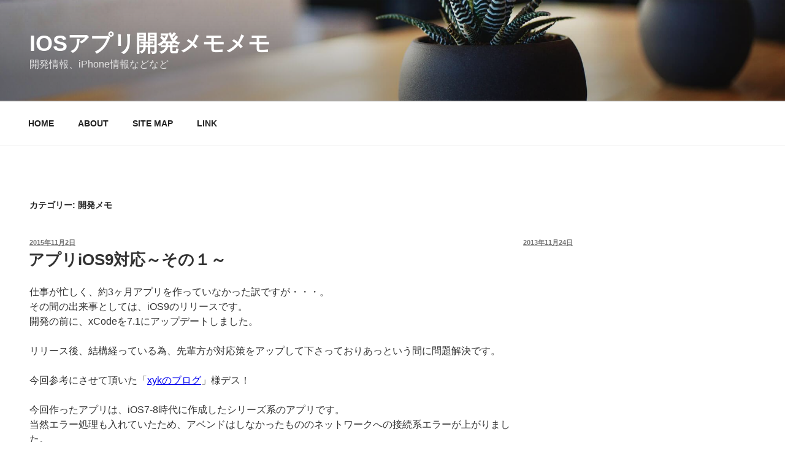

--- FILE ---
content_type: text/html; charset=UTF-8
request_url: http://iosmemo.ou-net.com/?cat=10
body_size: 98085
content:
<!DOCTYPE html>
<html lang="ja" class="no-js no-svg">
<head>
<meta charset="UTF-8">
<meta name="viewport" content="width=device-width, initial-scale=1">
<link rel="profile" href="http://gmpg.org/xfn/11">

<script>(function(html){html.className = html.className.replace(/\bno-js\b/,'js')})(document.documentElement);</script>
<title>開発メモ | iOSアプリ開発メモメモ</title>

<!-- All in One SEO Pack 2.3.11.1 by Michael Torbert of Semper Fi Web Design[325,357] -->
<meta name="keywords"  content="ios9" />
<meta name="robots" content="noindex,follow" />
<link rel='next' href='http://iosmemo.ou-net.com/?cat=10&#038;paged=2' />

<link rel="canonical" href="http://iosmemo.ou-net.com/?cat=10" />
<!-- /all in one seo pack -->
<link rel='dns-prefetch' href='//s.w.org' />
<link rel="alternate" type="application/rss+xml" title="iOSアプリ開発メモメモ &raquo; フィード" href="http://iosmemo.ou-net.com/?feed=rss2" />
<link rel="alternate" type="application/rss+xml" title="iOSアプリ開発メモメモ &raquo; コメントフィード" href="http://iosmemo.ou-net.com/?feed=comments-rss2" />
<link rel="alternate" type="application/rss+xml" title="iOSアプリ開発メモメモ &raquo; 開発メモ カテゴリーのフィード" href="http://iosmemo.ou-net.com/?feed=rss2&#038;cat=10" />
		<script type="text/javascript">
			window._wpemojiSettings = {"baseUrl":"https:\/\/s.w.org\/images\/core\/emoji\/2.2.1\/72x72\/","ext":".png","svgUrl":"https:\/\/s.w.org\/images\/core\/emoji\/2.2.1\/svg\/","svgExt":".svg","source":{"concatemoji":"http:\/\/iosmemo.ou-net.com\/wp-includes\/js\/wp-emoji-release.min.js?ver=4.7.29"}};
			!function(t,a,e){var r,n,i,o=a.createElement("canvas"),l=o.getContext&&o.getContext("2d");function c(t){var e=a.createElement("script");e.src=t,e.defer=e.type="text/javascript",a.getElementsByTagName("head")[0].appendChild(e)}for(i=Array("flag","emoji4"),e.supports={everything:!0,everythingExceptFlag:!0},n=0;n<i.length;n++)e.supports[i[n]]=function(t){var e,a=String.fromCharCode;if(!l||!l.fillText)return!1;switch(l.clearRect(0,0,o.width,o.height),l.textBaseline="top",l.font="600 32px Arial",t){case"flag":return(l.fillText(a(55356,56826,55356,56819),0,0),o.toDataURL().length<3e3)?!1:(l.clearRect(0,0,o.width,o.height),l.fillText(a(55356,57331,65039,8205,55356,57096),0,0),e=o.toDataURL(),l.clearRect(0,0,o.width,o.height),l.fillText(a(55356,57331,55356,57096),0,0),e!==o.toDataURL());case"emoji4":return l.fillText(a(55357,56425,55356,57341,8205,55357,56507),0,0),e=o.toDataURL(),l.clearRect(0,0,o.width,o.height),l.fillText(a(55357,56425,55356,57341,55357,56507),0,0),e!==o.toDataURL()}return!1}(i[n]),e.supports.everything=e.supports.everything&&e.supports[i[n]],"flag"!==i[n]&&(e.supports.everythingExceptFlag=e.supports.everythingExceptFlag&&e.supports[i[n]]);e.supports.everythingExceptFlag=e.supports.everythingExceptFlag&&!e.supports.flag,e.DOMReady=!1,e.readyCallback=function(){e.DOMReady=!0},e.supports.everything||(r=function(){e.readyCallback()},a.addEventListener?(a.addEventListener("DOMContentLoaded",r,!1),t.addEventListener("load",r,!1)):(t.attachEvent("onload",r),a.attachEvent("onreadystatechange",function(){"complete"===a.readyState&&e.readyCallback()})),(r=e.source||{}).concatemoji?c(r.concatemoji):r.wpemoji&&r.twemoji&&(c(r.twemoji),c(r.wpemoji)))}(window,document,window._wpemojiSettings);
		</script>
		<style type="text/css">
img.wp-smiley,
img.emoji {
	display: inline !important;
	border: none !important;
	box-shadow: none !important;
	height: 1em !important;
	width: 1em !important;
	margin: 0 .07em !important;
	vertical-align: -0.1em !important;
	background: none !important;
	padding: 0 !important;
}
</style>
<link rel='stylesheet' id='yarppWidgetCss-css'  href='http://iosmemo.ou-net.com/wp-content/plugins/yet-another-related-posts-plugin/style/widget.css?ver=4.7.29' type='text/css' media='all' />
<link rel='stylesheet' id='twentyseventeen-style-css'  href='http://iosmemo.ou-net.com/wp-content/themes/twentyseventeen/style.css?ver=4.7.29' type='text/css' media='all' />
<!--[if lt IE 9]>
<link rel='stylesheet' id='twentyseventeen-ie8-css'  href='http://iosmemo.ou-net.com/wp-content/themes/twentyseventeen/assets/css/ie8.css?ver=1.0' type='text/css' media='all' />
<![endif]-->
<link rel='stylesheet' id='amazonjs-css'  href='http://iosmemo.ou-net.com/wp-content/plugins/amazonjs/css/amazonjs.css?ver=0.10' type='text/css' media='all' />
<link rel='stylesheet' id='jquery.lightbox.min.css-css'  href='http://iosmemo.ou-net.com/wp-content/plugins/wp-jquery-lightbox/styles/lightbox.min.css?ver=1.4.6' type='text/css' media='all' />
<!--[if lt IE 9]>
<script type='text/javascript' src='http://iosmemo.ou-net.com/wp-content/themes/twentyseventeen/assets/js/html5.js?ver=3.7.3'></script>
<![endif]-->
<script type='text/javascript' src='http://iosmemo.ou-net.com/wp-includes/js/jquery/jquery.js?ver=1.12.4'></script>
<script type='text/javascript' src='http://iosmemo.ou-net.com/wp-includes/js/jquery/jquery-migrate.min.js?ver=1.4.1'></script>
<link rel='https://api.w.org/' href='http://iosmemo.ou-net.com/?rest_route=/' />
<link rel="EditURI" type="application/rsd+xml" title="RSD" href="http://iosmemo.ou-net.com/xmlrpc.php?rsd" />
<link rel="wlwmanifest" type="application/wlwmanifest+xml" href="http://iosmemo.ou-net.com/wp-includes/wlwmanifest.xml" /> 
<meta name="generator" content="WordPress 4.7.29" />
<style type="text/css" media="screen">body{position:relative}#dynamic-to-top{display:none;overflow:hidden;width:auto;z-index:90;position:fixed;bottom:20px;right:20px;top:auto;left:auto;font-family:sans-serif;font-size:1em;color:#fff;text-decoration:none;text-shadow:0 1px 0 #333;font-weight:bold;padding:20px 20px;border:0px solid #2b4734;background:#6c6c6c;-webkit-background-origin:border;-moz-background-origin:border;-icab-background-origin:border;-khtml-background-origin:border;-o-background-origin:border;background-origin:border;-webkit-background-clip:padding-box;-moz-background-clip:padding-box;-icab-background-clip:padding-box;-khtml-background-clip:padding-box;-o-background-clip:padding-box;background-clip:padding-box;-webkit-box-shadow:0 1px 3px rgba( 0, 0, 0, 0.4 ), inset 0 0 0 1px rgba( 0, 0, 0, 0.2 ), inset 0 1px 0 rgba( 255, 255, 255, .4 ), inset 0 10px 10px rgba( 255, 255, 255, .1 );-ms-box-shadow:0 1px 3px rgba( 0, 0, 0, 0.4 ), inset 0 0 0 1px rgba( 0, 0, 0, 0.2 ), inset 0 1px 0 rgba( 255, 255, 255, .4 ), inset 0 10px 10px rgba( 255, 255, 255, .1 );-moz-box-shadow:0 1px 3px rgba( 0, 0, 0, 0.4 ), inset 0 0 0 1px rgba( 0, 0, 0, 0.2 ), inset 0 1px 0 rgba( 255, 255, 255, .4 ), inset 0 10px 10px rgba( 255, 255, 255, .1 );-o-box-shadow:0 1px 3px rgba( 0, 0, 0, 0.4 ), inset 0 0 0 1px rgba( 0, 0, 0, 0.2 ), inset 0 1px 0 rgba( 255, 255, 255, .4 ), inset 0 10px 10px rgba( 255, 255, 255, .1 );-khtml-box-shadow:0 1px 3px rgba( 0, 0, 0, 0.4 ), inset 0 0 0 1px rgba( 0, 0, 0, 0.2 ), inset 0 1px 0 rgba( 255, 255, 255, .4 ), inset 0 10px 10px rgba( 255, 255, 255, .1 );-icab-box-shadow:0 1px 3px rgba( 0, 0, 0, 0.4 ), inset 0 0 0 1px rgba( 0, 0, 0, 0.2 ), inset 0 1px 0 rgba( 255, 255, 255, .4 ), inset 0 10px 10px rgba( 255, 255, 255, .1 );box-shadow:0 1px 3px rgba( 0, 0, 0, 0.4 ), inset 0 0 0 1px rgba( 0, 0, 0, 0.2 ), inset 0 1px 0 rgba( 255, 255, 255, .4 ), inset 0 10px 10px rgba( 255, 255, 255, .1 );-webkit-border-radius:30px;-moz-border-radius:30px;-icab-border-radius:30px;-khtml-border-radius:30px;border-radius:30px}#dynamic-to-top:hover{background:#51d7d7;background:#6c6c6c -webkit-gradient( linear, 0% 0%, 0% 100%, from( rgba( 255, 255, 255, .2 ) ), to( rgba( 0, 0, 0, 0 ) ) );background:#6c6c6c -webkit-linear-gradient( top, rgba( 255, 255, 255, .2 ), rgba( 0, 0, 0, 0 ) );background:#6c6c6c -khtml-linear-gradient( top, rgba( 255, 255, 255, .2 ), rgba( 0, 0, 0, 0 ) );background:#6c6c6c -moz-linear-gradient( top, rgba( 255, 255, 255, .2 ), rgba( 0, 0, 0, 0 ) );background:#6c6c6c -o-linear-gradient( top, rgba( 255, 255, 255, .2 ), rgba( 0, 0, 0, 0 ) );background:#6c6c6c -ms-linear-gradient( top, rgba( 255, 255, 255, .2 ), rgba( 0, 0, 0, 0 ) );background:#6c6c6c -icab-linear-gradient( top, rgba( 255, 255, 255, .2 ), rgba( 0, 0, 0, 0 ) );background:#6c6c6c linear-gradient( top, rgba( 255, 255, 255, .2 ), rgba( 0, 0, 0, 0 ) );cursor:pointer}#dynamic-to-top:active{background:#6c6c6c;background:#6c6c6c -webkit-gradient( linear, 0% 0%, 0% 100%, from( rgba( 0, 0, 0, .3 ) ), to( rgba( 0, 0, 0, 0 ) ) );background:#6c6c6c -webkit-linear-gradient( top, rgba( 0, 0, 0, .1 ), rgba( 0, 0, 0, 0 ) );background:#6c6c6c -moz-linear-gradient( top, rgba( 0, 0, 0, .1 ), rgba( 0, 0, 0, 0 ) );background:#6c6c6c -khtml-linear-gradient( top, rgba( 0, 0, 0, .1 ), rgba( 0, 0, 0, 0 ) );background:#6c6c6c -o-linear-gradient( top, rgba( 0, 0, 0, .1 ), rgba( 0, 0, 0, 0 ) );background:#6c6c6c -ms-linear-gradient( top, rgba( 0, 0, 0, .1 ), rgba( 0, 0, 0, 0 ) );background:#6c6c6c -icab-linear-gradient( top, rgba( 0, 0, 0, .1 ), rgba( 0, 0, 0, 0 ) );background:#6c6c6c linear-gradient( top, rgba( 0, 0, 0, .1 ), rgba( 0, 0, 0, 0 ) )}#dynamic-to-top,#dynamic-to-top:active,#dynamic-to-top:focus,#dynamic-to-top:hover{outline:none}#dynamic-to-top span{display:block;overflow:hidden;width:14px;height:12px;background:url( http://iosmemo.ou-net.com/wp-content/plugins/dynamic-to-top/css/images/up.png )no-repeat center center}</style><style type="text/css" id="syntaxhighlighteranchor"></style>

<link rel='stylesheet' id='css1-css'  href='http://localhost/iosmemo/wp-content/themes/twentyseventeen/lightbox/cs/lightbox.css' type='text/css' media='all' />

</head>

<body class="archive category category-dev-memo category-10 hfeed has-header-image has-sidebar page-two-column colors-light">
<div id="page" class="site">
	<a class="skip-link screen-reader-text" href="#content">コンテンツへスキップ</a>

	<header id="masthead" class="site-header" role="banner">

		<div class="custom-header">

		<div class="custom-header-media">
			<div id="wp-custom-header" class="wp-custom-header"><img src="http://iosmemo.ou-net.com/wp-content/themes/twentyseventeen/assets/images/header.jpg" width="2000" height="1200" alt="iOSアプリ開発メモメモ" /></div>		</div>

	<div class="site-branding">
	<div class="wrap">

		
		<div class="site-branding-text">
							<p class="site-title"><a href="http://iosmemo.ou-net.com/" rel="home">iOSアプリ開発メモメモ</a></p>
			
								<p class="site-description">開発情報、iPhone情報などなど</p>
						</div><!-- .site-branding-text -->

		
	</div><!-- .wrap -->
</div><!-- .site-branding -->

</div><!-- .custom-header -->

					<div class="navigation-top">
				<div class="wrap">
					<nav id="site-navigation" class="main-navigation" role="navigation" aria-label="トップメニュー">
	<button class="menu-toggle" aria-controls="top-menu" aria-expanded="false"><svg class="icon icon-bars" aria-hidden="true" role="img"> <use href="#icon-bars" xlink:href="#icon-bars"></use> </svg><svg class="icon icon-close" aria-hidden="true" role="img"> <use href="#icon-close" xlink:href="#icon-close"></use> </svg>メニュー</button>
	<div class="menu-%e3%83%87%e3%83%95%e3%82%a9%e3%83%ab%e3%83%88-container"><ul id="top-menu" class="menu"><li id="menu-item-110" class="menu-item menu-item-type-custom menu-item-object-custom menu-item-home menu-item-110"><a href="http://iosmemo.ou-net.com/">HOME</a></li>
<li id="menu-item-30" class="menu-item menu-item-type-post_type menu-item-object-page menu-item-30"><a href="http://iosmemo.ou-net.com/?page_id=25">ABOUT</a></li>
<li id="menu-item-78" class="menu-item menu-item-type-post_type menu-item-object-page menu-item-78"><a href="http://iosmemo.ou-net.com/?page_id=76">SITE MAP</a></li>
<li id="menu-item-29" class="menu-item menu-item-type-post_type menu-item-object-page menu-item-29"><a href="http://iosmemo.ou-net.com/?page_id=27">LINK</a></li>
</ul></div>
	</nav><!-- #site-navigation -->
				</div><!-- .wrap -->
			</div><!-- .navigation-top -->
		
	</header><!-- #masthead -->

	
	<div class="site-content-contain">
		<div id="content" class="site-content">

<div class="wrap">

			<header class="page-header">
			<h1 class="page-title">カテゴリー: 開発メモ</h1>		</header><!-- .page-header -->
	
	<div id="primary" class="content-area">
		<main id="main" class="site-main" role="main">

					
<article id="post-568" class="post-568 post type-post status-publish format-standard hentry category-dev-memo tag-ios9">
		<header class="entry-header">
		<div class="entry-meta"><span class="screen-reader-text">投稿日:</span> <a href="http://iosmemo.ou-net.com/?p=568" rel="bookmark"><time class="entry-date published" datetime="2015-11-02T22:32:18+09:00">2015年11月2日</time><time class="updated" datetime="2016-12-21T18:18:20+09:00">2016年12月21日</time></a></div><!-- .entry-meta --><h2 class="entry-title"><a href="http://iosmemo.ou-net.com/?p=568" rel="bookmark">アプリiOS9対応～その１～</a></h2>	</header><!-- .entry-header -->

	<div class="entry-content">
		<p>仕事が忙しく、約3ヶ月アプリを作っていなかった訳ですが・・・。<br />
その間の出来事としては、iOS9のリリースです。<br />
開発の前に、xCodeを7.1にアップデートしました。</p>
<p>リリース後、結構経っている為、先輩方が対応策をアップして下さっておりあっという間に問題解決です。</p>
<p>今回参考にさせて頂いた「<a href="http://xyk.hatenablog.com/entry/2015/09/15/220830" target="_blank">xykのブログ</a>」様デス！</p>
<p>今回作ったアプリは、iOS7-8時代に作成したシリーズ系のアプリです。<br />
当然エラー処理も入れていたため、アベンドはしなかったもののネットワークへの接続系エラーが上がりました。</p>
<p>上記サイトを参考にし、Info.plistを修正しました。</p>
<p> <a href="http://iosmemo.ou-net.com/?p=568#more-568" class="more-link"><span class="screen-reader-text">&#8220;アプリiOS9対応～その１～&#8221; の</span>続きを読む</a></p>
	</div><!-- .entry-content -->

	
</article><!-- #post-## -->

<article id="post-399" class="post-399 post type-post status-publish format-standard hentry category-dev-memo">
		<header class="entry-header">
		<div class="entry-meta"><span class="screen-reader-text">投稿日:</span> <a href="http://iosmemo.ou-net.com/?p=399" rel="bookmark"><time class="entry-date published" datetime="2014-07-24T19:50:31+09:00">2014年7月24日</time><time class="updated" datetime="2016-12-21T18:23:54+09:00">2016年12月21日</time></a></div><!-- .entry-meta --><h2 class="entry-title"><a href="http://iosmemo.ou-net.com/?p=399" rel="bookmark">objective-c Xcode 配列のおさらい</a></h2>	</header><!-- .entry-header -->

	<div class="entry-content">
		<p>Xcode4.4から利用が出来るようになった、「Modern Objective-C」で<br />
二次元（多次元）配列のおさらいメモです。</p>
<p>■配列の作成方法<br />
普通の Objective-C の場合</p>
<pre class="brush: objc; title: ; notranslate" title="">
NSArray *array = [NSArray arrayWithObjects:@"あ",@"い",@"う",nil];
</pre>
<p>Modern Objective-C の場合</p>
<pre class="brush: objc; title: ; notranslate" title="">
NSArray *array = @[@"あ",@"い",@"う",nil];
</pre>
<p>■配列へのアクセス<br />
普通の Objective-C の場合</p>
<pre class="brush: objc; title: ; notranslate" title="">
NSString *string = [array objectAtIndex:0];
</pre>
<p>Modern Objective-C の場合</p>
<pre class="brush: objc; title: ; notranslate" title="">
NSString *string = array[0];
</pre>
<p>となります。大分、Javaなどに近い形となりAndroidアプリコンバートが相互的に楽になりますね。</p>
<p>の、応用で多次元配列へアクセスできるかを確認です。</p>
<p> <a href="http://iosmemo.ou-net.com/?p=399#more-399" class="more-link"><span class="screen-reader-text">&#8220;objective-c Xcode 配列のおさらい&#8221; の</span>続きを読む</a></p>
	</div><!-- .entry-content -->

	
</article><!-- #post-## -->

<article id="post-321" class="post-321 post type-post status-publish format-standard hentry category-dev-memo">
		<header class="entry-header">
		<div class="entry-meta"><span class="screen-reader-text">投稿日:</span> <a href="http://iosmemo.ou-net.com/?p=321" rel="bookmark"><time class="entry-date published" datetime="2013-12-05T10:58:02+09:00">2013年12月5日</time><time class="updated" datetime="2016-12-21T18:26:00+09:00">2016年12月21日</time></a></div><!-- .entry-meta --><h2 class="entry-title"><a href="http://iosmemo.ou-net.com/?p=321" rel="bookmark">objective-c で eval的な動きを実装するには</a></h2>	</header><!-- .entry-header -->

	<div class="entry-content">
		<p>さて、今回はobjective-cでevalっぽい動きを実装してみます。<br />
このページに辿り着いたあなたは、恐らく大手知恵袋も見ている事かと思います。</p>
<p>そちらにも書かれているように、evalはありません。<br />
私もそうですが、インタプリタの言語から始めているので<br />
evalっぽいのあればと思ってしまいました。</p>
<p>そもそも、evalとはjavascriptなどで利用されている<br />
可変する変数を変数名として使う場合などに利用します。<br />
日本語が変ですが、変数名を文字列で指定るす？という感じです。</p>
<div style="font-size:75%;">
<pre class="brush: objc; title: ; notranslate" title="">
var test1 = “hoge”;
var test2 = “hogehoge”;

for(var i = 1; i &lt; 3 ; i++){
　alert(eval(“test” + i ));
}
</pre>
</div>
<p>例えば、上のコードの例です。<br />
test1,test2が変数名です。<br />
この変数名を文字列として作成してそれを変数名としてコールします。</p>
<p>これを、objective-c で実装するには配列を使います。</p>
<p> <a href="http://iosmemo.ou-net.com/?p=321#more-321" class="more-link"><span class="screen-reader-text">&#8220;objective-c で eval的な動きを実装するには&#8221; の</span>続きを読む</a></div>
	</div><!-- .entry-content -->

	
</article><!-- #post-## -->

<article id="post-314" class="post-314 post type-post status-publish format-standard hentry category-dev-memo">
		<header class="entry-header">
		<div class="entry-meta"><span class="screen-reader-text">投稿日:</span> <a href="http://iosmemo.ou-net.com/?p=314" rel="bookmark"><time class="entry-date published" datetime="2013-11-24T09:10:21+09:00">2013年11月24日</time><time class="updated" datetime="2016-12-21T18:26:14+09:00">2016年12月21日</time></a></div><!-- .entry-meta --><h2 class="entry-title"><a href="http://iosmemo.ou-net.com/?p=314" rel="bookmark">iOS objective-c xCode 日本語読み上げ(音声合成)</a></h2>	</header><!-- .entry-header -->

	<div class="entry-content">
		<p>少し前に、日本語を読み上げさせたくて調べた事がありました。<br />
その時は、下の２種類を発見しました。<br />
・OpenEars（フリーのiOS向け音声認識／音声合成ライブラリ<br />
・N2 (KDDI研究所の音声合成ソフトウェア)</p>
<p>前者で実装してみたのですが、先輩方がアップして下さっている<br />
ソースをコピペしてみるも、コンパイルエーラー多数で動かず。<br />
エラーを取り除いて見ても、発話せず・・・。</p>
<p>後者は、販売価格30万円～と高額。<br />
さらに、アプリ配布にロイヤリティが発生すると言う事で貧乏人には論外。</p>
<p>すぐ欲しかったわけではないので、ペンディング状態でした。<br />
しかし、たまたま「ｗｅｂりーだー」というウェブの読み上げアプリを発見しました。<br />
<a href="https://itunes.apple.com/jp/app/webrida-yin-sheng-dumi-shanggeburauza/id485960506?mt=8" target="new">https://itunes.apple.com/jp/app/webrida-yin-sheng-dumi-shanggeburauza/id485960506?mt=8</a></p>
<p>OpenEarsは日本語対応してなかったはずですが、ｗｅｂりーだーでは日本語もなかなか。<br />
N2を使ってるのか？と思ったのですがフリーアプリ。<br />
絶対何かあるはずだと調べたところ、発見しました！！</p>
<p>iOS7で沢山の魅力的なAPIが追加されていたのですね。<br />
情報収集不足でした。</p>
<p> <a href="http://iosmemo.ou-net.com/?p=314#more-314" class="more-link"><span class="screen-reader-text">&#8220;iOS objective-c xCode 日本語読み上げ(音声合成)&#8221; の</span>続きを読む</a></p>
	</div><!-- .entry-content -->

	
</article><!-- #post-## -->

<article id="post-307" class="post-307 post type-post status-publish format-standard hentry category-dev-memo">
		<header class="entry-header">
		<div class="entry-meta"><span class="screen-reader-text">投稿日:</span> <a href="http://iosmemo.ou-net.com/?p=307" rel="bookmark"><time class="entry-date published" datetime="2013-11-20T04:05:05+09:00">2013年11月20日</time><time class="updated" datetime="2013-11-20T04:53:31+09:00">2013年11月20日</time></a></div><!-- .entry-meta --><h2 class="entry-title"><a href="http://iosmemo.ou-net.com/?p=307" rel="bookmark">iOS システムサウンド(シャッター音)を鳴らす</a></h2>	</header><!-- .entry-header -->

	<div class="entry-content">
		<p>iPhoneって、スクリーンショットを取る時もシャッター音鳴りますよね。<br />
という事で、シャッター音を鳴らしてみます。どういう事かは深く考えないで、>_<

バイブを連動させる場合
　AudioServicesCreateAlertSoundID

音だけの場合
　AudioServicesCreateSystemSoundID




<div style="font-size:75%;">
<pre class="brush: objc; title: ; notranslate" title="">
サンプルコード：
NSString* srcPath;
NSURL*  url;

// 定義
SystemSoundID soundFileObject;

// オーディオファイルパス
srcPath = @&quot;/System/Library/Audio/UISounds/photoShutter.caf&quot;;
// オーディオファイルのURLを取得する
url = [NSURL fileURLWithPath:srcPath];

// システムサウンドを作成する
AudioServicesCreateSystemSoundID((CFURLRef)url, &amp;soundFileObject);

// バイブ連動したい場合は以下
//AudioServicesCreateAlertSoundID((CFURLRef)url, &amp;soundFileObject);

// サウンドを鳴らす
AudioServicesPlayAlertSound(soundFileObject);
</pre>
</div>
<p>参考サイト:<a href="http://iphone.longearth.net/2009/06/13/%E3%80%90iphone%E3%80%91%E5%86%99%E7%9C%9F%E3%82%92%E6%92%AE%E3%82%89%E3%81%9A%E3%81%AB%E3%82%AB%E3%83%A1%E3%83%A9%E3%81%AE%E9%9F%B3%E3%82%92%E9%B3%B4%E3%82%89%E3%81%99%E6%96%B9%E6%B3%95/" target="new">iPhoneアプリ開発で稼げるのか様</a></p>
	</div><!-- .entry-content -->

	
</article><!-- #post-## -->

	<nav class="navigation pagination" role="navigation">
		<h2 class="screen-reader-text">投稿ナビゲーション</h2>
		<div class="nav-links"><span class='page-numbers current'><span class="meta-nav screen-reader-text">ページ </span>1</span>
<a class='page-numbers' href='http://iosmemo.ou-net.com/?paged=2&#038;cat=10'><span class="meta-nav screen-reader-text">ページ </span>2</a>
<a class="next page-numbers" href="http://iosmemo.ou-net.com/?paged=2&#038;cat=10"><span class="screen-reader-text">次のページ</span><svg class="icon icon-arrow-right" aria-hidden="true" role="img"> <use href="#icon-arrow-right" xlink:href="#icon-arrow-right"></use> </svg></a></div>
	</nav>
		</main><!-- #main -->
	</div><!-- #primary -->
	
<aside id="secondary" class="widget-area" role="complementary">
	<section id="search-2" class="widget widget_search">

<form role="search" method="get" class="search-form" action="http://iosmemo.ou-net.com/">
	<label for="search-form-696e883d21829">
		<span class="screen-reader-text">検索:</span>
	</label>
	<input type="search" id="search-form-696e883d21829" class="search-field" placeholder="検索 &hellip;" value="" name="s" />
	<button type="submit" class="search-submit"><svg class="icon icon-search" aria-hidden="true" role="img"> <use href="#icon-search" xlink:href="#icon-search"></use> </svg><span class="screen-reader-text">検索</span></button>
</form>
</section><section id="views-2" class="widget widget_views"><h2 class="widget-title">Ranking</h2><ul class="postview-w">
<li class="postviews_posts"><a href="http://iosmemo.ou-net.com/?page_id=25"  title="ABOUT"><div>ABOUT</div></a><span> - 107,986 views</span></li><li class="postviews_posts"><a href="http://iosmemo.ou-net.com/?p=1049"  title="ダイソー 200円 iPhone8[7&amp;6&amp;6s]液晶保護強化ガラス"><img width="80" height="80" src="http://iosmemo.ou-net.com/wp-content/uploads/ios20180307-daiso-ko-17-8-001-100x100.jpg" class="attachment-80x80 size-80x80 wp-post-image" alt="" 0="" srcset="http://iosmemo.ou-net.com/wp-content/uploads/ios20180307-daiso-ko-17-8-001-100x100.jpg 100w, http://iosmemo.ou-net.com/wp-content/uploads/ios20180307-daiso-ko-17-8-001-200x200.jpg 200w, http://iosmemo.ou-net.com/wp-content/uploads/ios20180307-daiso-ko-17-8-001-50x50.jpg 50w, http://iosmemo.ou-net.com/wp-content/uploads/ios20180307-daiso-ko-17-8-001-45x45.jpg 45w, http://iosmemo.ou-net.com/wp-content/uploads/ios20180307-daiso-ko-17-8-001-120x120.jpg 120w" sizes="(max-width: 767px) 89vw, (max-width: 1000px) 54vw, (max-width: 1071px) 543px, 580px" /><div>ダイソー 200円 iPhone8[7&amp;6&amp;6s]液晶保護強化ガラス</div></a><span> - 84,322 views</span></li><li class="postviews_posts"><a href="http://iosmemo.ou-net.com/?p=369"  title="iPhone4S スリープボタン DIY修理"><img width="80" height="80" src="http://iosmemo.ou-net.com/wp-content/uploads/m20140720-024-200x200.jpg" class="attachment-80x80 size-80x80 wp-post-image" alt="" 0="" sizes="(max-width: 767px) 89vw, (max-width: 1000px) 54vw, (max-width: 1071px) 543px, 580px" /><div>iPhone4S スリープボタン DIY修理</div></a><span> - 31,562 views</span></li><li class="postviews_posts"><a href="http://iosmemo.ou-net.com/?p=934"  title="セリア(ロイヤルパーツ株式会社)液晶保護強化ガラス iPhone6"><img width="80" height="80" src="http://iosmemo.ou-net.com/wp-content/uploads/ios-20171017-iphone6100yenfilm-001-100x100.jpg" class="attachment-80x80 size-80x80 wp-post-image" alt="" 0="" srcset="http://iosmemo.ou-net.com/wp-content/uploads/ios-20171017-iphone6100yenfilm-001-100x100.jpg 100w, http://iosmemo.ou-net.com/wp-content/uploads/ios-20171017-iphone6100yenfilm-001-200x200.jpg 200w, http://iosmemo.ou-net.com/wp-content/uploads/ios-20171017-iphone6100yenfilm-001-120x120.jpg 120w" sizes="(max-width: 767px) 89vw, (max-width: 1000px) 54vw, (max-width: 1071px) 543px, 580px" /><div>セリア(ロイヤルパーツ株式会社)液晶保護強化ガラス iPhone6</div></a><span> - 11,027 views</span></li><li class="postviews_posts"><a href="http://iosmemo.ou-net.com/?p=612"  title="for iPad 防指紋画面保護フィルム ダイソー製"><img width="80" height="80" src="http://iosmemo.ou-net.com/wp-content/uploads/ios-20160921-100en-002-200x200.jpg" class="attachment-80x80 size-80x80 wp-post-image" alt="" 0="" sizes="(max-width: 767px) 89vw, (max-width: 1000px) 54vw, (max-width: 1071px) 543px, 580px" /><div>for iPad 防指紋画面保護フィルム ダイソー製</div></a><span> - 9,376 views</span></li><li class="postviews_posts"><a href="http://iosmemo.ou-net.com/?p=182"  title="モバイルバッテリー購入"><img width="80" height="80" src="http://iosmemo.ou-net.com/wp-content/uploads/i20130201-01-200x200.jpg" class="attachment-80x80 size-80x80 wp-post-image" alt="" 0="" sizes="(max-width: 767px) 89vw, (max-width: 1000px) 54vw, (max-width: 1071px) 543px, 580px" /><div>モバイルバッテリー購入</div></a><span> - 9,082 views</span></li><li class="postviews_posts"><a href="http://iosmemo.ou-net.com/?p=577"  title="株式会社 E Core iPhone専用 カメラシャッターを買ってみた"><img width="80" height="80" src="http://iosmemo.ou-net.com/wp-content/uploads/ios20160525-011-200x200.jpg" class="attachment-80x80 size-80x80 wp-post-image" alt="" 0="" sizes="(max-width: 767px) 89vw, (max-width: 1000px) 54vw, (max-width: 1071px) 543px, 580px" /><div>株式会社 E Core iPhone専用 カメラシャッターを買ってみた</div></a><span> - 8,816 views</span></li><li class="postviews_posts"><a href="http://iosmemo.ou-net.com/?p=697"  title="100円のiPhoneSE/5/5s/5c画面保護フィルムを貼ってみた"><img width="80" height="80" src="http://iosmemo.ou-net.com/wp-content/uploads/ios-20161215-iphone5s100film-001-200x200.jpg" class="attachment-80x80 size-80x80 wp-post-image" alt="" 0="" sizes="(max-width: 767px) 89vw, (max-width: 1000px) 54vw, (max-width: 1071px) 543px, 580px" /><div>100円のiPhoneSE/5/5s/5c画面保護フィルムを貼ってみた</div></a><span> - 6,887 views</span></li><li class="postviews_posts"><a href="http://iosmemo.ou-net.com/?p=1008"  title="エレコム iPhone8 ケース 落下防止ベルト付き PM-A17MPLOBNV"><img width="80" height="80" src="http://iosmemo.ou-net.com/wp-content/uploads/ios-20171213-elecomecase-012-100x100.jpg" class="attachment-80x80 size-80x80 wp-post-image" alt="" 0="" srcset="http://iosmemo.ou-net.com/wp-content/uploads/ios-20171213-elecomecase-012-100x100.jpg 100w, http://iosmemo.ou-net.com/wp-content/uploads/ios-20171213-elecomecase-012-200x200.jpg 200w, http://iosmemo.ou-net.com/wp-content/uploads/ios-20171213-elecomecase-012-50x50.jpg 50w, http://iosmemo.ou-net.com/wp-content/uploads/ios-20171213-elecomecase-012-45x45.jpg 45w, http://iosmemo.ou-net.com/wp-content/uploads/ios-20171213-elecomecase-012-120x120.jpg 120w" sizes="(max-width: 767px) 89vw, (max-width: 1000px) 54vw, (max-width: 1071px) 543px, 580px" /><div>エレコム iPhone8 ケース 落下防止ベルト付き PM-A17MPLOBNV</div></a><span> - 6,473 views</span></li><li class="postviews_posts"><a href="http://iosmemo.ou-net.com/?p=855"  title="TC JOY 強化ガラス保護フィルム RED@iPhone7"><img width="80" height="80" src="http://iosmemo.ou-net.com/wp-content/uploads/ios-20170819-tcjoy-008-100x100.jpg" class="attachment-80x80 size-80x80 wp-post-image" alt="" 0="" srcset="http://iosmemo.ou-net.com/wp-content/uploads/ios-20170819-tcjoy-008-100x100.jpg 100w, http://iosmemo.ou-net.com/wp-content/uploads/ios-20170819-tcjoy-008-200x200.jpg 200w, http://iosmemo.ou-net.com/wp-content/uploads/ios-20170819-tcjoy-008-120x120.jpg 120w" sizes="(max-width: 767px) 89vw, (max-width: 1000px) 54vw, (max-width: 1071px) 543px, 580px" /><div>TC JOY 強化ガラス保護フィルム RED@iPhone7</div></a><span> - 6,371 views</span></li></ul>
</section><style>.rpwe-block ul{
list-style: none !important;
margin-left: 0 !important;
padding-left: 0 !important;
}

.rpwe-block li{
border-bottom: 1px solid #eee;
margin-bottom: 10px;
padding-bottom: 10px;
list-style-type: none;
}

.rpwe-block a{
display: inline !important;
}

.rpwe-block h3{
background: none !important;
clear: none;
margin-bottom: 0 !important;
margin-top: 0 !important;
font-weight:normal !important;
font-size: 12px !important;
line-height: 1.5em;
}

.rpwe-thumb{
margin: 0 5px 0 0;
}

.rpwe-summary{
font-size: 12px;
}

.rpwe-time{
color: #bbb;
font-size: 11px;
}

.rpwe-comment{
color: #bbb;
font-size: 11px;
padding-left: 5px;
}

.rpwe-alignleft{
display: inline;
float: left;
}

.rpwe-alignright{
display: inline;
float: right;
}

.rpwe-aligncenter{
display: block;
margin-left: auto;
margin-right: auto;
}

.rpwe-clearfix:before,
.rpwe-clearfix:after{
content: "";
display: table !important;
}

.rpwe-clearfix:after{
clear: both;
}

.rpwe-clearfix{
zoom: 1;
}
</style><section id="rpwe_widget-2" class="widget rpwe_widget recent-posts-extended"><h2 class="widget-title">最近の投稿</h2><div  class="rpwe-block "><ul class="rpwe-ul"><li class="rpwe-li rpwe-clearfix"><a class="rpwe-img" href="http://iosmemo.ou-net.com/?p=1175"  rel="bookmark"><img class="rpwe-alignleft rpwe-thumb" src="http://iosmemo.ou-net.com/wp-content/uploads/iosmemo-20200809_film-003-80x80.jpg" alt="iPhoneXR DAISO 3D FULL COVER GLASS 前面保護"></a><h3 class="rpwe-title"><a href="http://iosmemo.ou-net.com/?p=1175" title="Permalink to iPhoneXR DAISO 3D FULL COVER GLASS 前面保護" rel="bookmark">iPhoneXR DAISO 3D FULL COVER GLASS 前面保護</a></h3><time class="rpwe-time published" datetime="2020-08-09T15:54:30+00:00">2020年8月9日</time></li><li class="rpwe-li rpwe-clearfix"><a class="rpwe-img" href="http://iosmemo.ou-net.com/?p=1125"  rel="bookmark"><img class="rpwe-alignleft rpwe-thumb" src="http://iosmemo.ou-net.com/wp-content/uploads/iosmemo-20200809_case-031-80x80.jpg" alt="エレコム iPhone 11 ケース RICERCA ソフトレザー"></a><h3 class="rpwe-title"><a href="http://iosmemo.ou-net.com/?p=1125" title="Permalink to エレコム iPhone 11 ケース RICERCA ソフトレザー" rel="bookmark">エレコム iPhone 11 ケース RICERCA ソフトレザー</a></h3><time class="rpwe-time published" datetime="2020-08-09T13:54:25+00:00">2020年8月9日</time></li><li class="rpwe-li rpwe-clearfix"><a class="rpwe-img" href="http://iosmemo.ou-net.com/?p=1049"  rel="bookmark"><img class="rpwe-alignleft rpwe-thumb" src="http://iosmemo.ou-net.com/wp-content/uploads/ios20180307-daiso-ko-17-8-001-80x80.jpg" alt="ダイソー 200円 iPhone8[7&#038;6&#038;6s]液晶保護強化ガラス"></a><h3 class="rpwe-title"><a href="http://iosmemo.ou-net.com/?p=1049" title="Permalink to ダイソー 200円 iPhone8[7&#038;6&#038;6s]液晶保護強化ガラス" rel="bookmark">ダイソー 200円 iPhone8[7&#038;6&#038;6s]液晶保護強化ガラス</a></h3><time class="rpwe-time published" datetime="2018-03-08T00:18:10+00:00">2018年3月8日</time></li><li class="rpwe-li rpwe-clearfix"><a class="rpwe-img" href="http://iosmemo.ou-net.com/?p=1008"  rel="bookmark"><img class="rpwe-alignleft rpwe-thumb" src="http://iosmemo.ou-net.com/wp-content/uploads/ios-20171213-elecomecase-012-80x80.jpg" alt="エレコム iPhone8 ケース 落下防止ベルト付き PM-A17MPLOBNV"></a><h3 class="rpwe-title"><a href="http://iosmemo.ou-net.com/?p=1008" title="Permalink to エレコム iPhone8 ケース 落下防止ベルト付き PM-A17MPLOBNV" rel="bookmark">エレコム iPhone8 ケース 落下防止ベルト付き PM-A17MPLOBNV</a></h3><time class="rpwe-time published" datetime="2017-12-13T15:13:05+00:00">2017年12月13日</time></li><li class="rpwe-li rpwe-clearfix"><a class="rpwe-img" href="http://iosmemo.ou-net.com/?p=983"  rel="bookmark"><img class="rpwe-alignleft rpwe-thumb" src="http://iosmemo.ou-net.com/wp-content/uploads/ios-20171213-tcjoy-015-80x80.jpg" alt="TC JOY 強化ガラス保護フィルム ホワイト@iPhone7 RED"></a><h3 class="rpwe-title"><a href="http://iosmemo.ou-net.com/?p=983" title="Permalink to TC JOY 強化ガラス保護フィルム ホワイト@iPhone7 RED" rel="bookmark">TC JOY 強化ガラス保護フィルム ホワイト@iPhone7 RED</a></h3><time class="rpwe-time published" datetime="2017-12-13T14:23:01+00:00">2017年12月13日</time></li><li class="rpwe-li rpwe-clearfix"><a class="rpwe-img" href="http://iosmemo.ou-net.com/?p=948"  rel="bookmark"><img class="rpwe-alignleft rpwe-thumb" src="http://iosmemo.ou-net.com/wp-content/uploads/ios-20171017-iphone6elecomecase-004-80x80.jpg" alt="エレコム iPhone6s/6用 ソフトレザーオープンケース リング付"></a><h3 class="rpwe-title"><a href="http://iosmemo.ou-net.com/?p=948" title="Permalink to エレコム iPhone6s/6用 ソフトレザーオープンケース リング付" rel="bookmark">エレコム iPhone6s/6用 ソフトレザーオープンケース リング付</a></h3><time class="rpwe-time published" datetime="2017-10-18T00:23:09+00:00">2017年10月18日</time></li><li class="rpwe-li rpwe-clearfix"><a class="rpwe-img" href="http://iosmemo.ou-net.com/?p=934"  rel="bookmark"><img class="rpwe-alignleft rpwe-thumb" src="http://iosmemo.ou-net.com/wp-content/uploads/ios-20171017-iphone6100yenfilm-001-80x80.jpg" alt="セリア(ロイヤルパーツ株式会社)液晶保護強化ガラス iPhone6"></a><h3 class="rpwe-title"><a href="http://iosmemo.ou-net.com/?p=934" title="Permalink to セリア(ロイヤルパーツ株式会社)液晶保護強化ガラス iPhone6" rel="bookmark">セリア(ロイヤルパーツ株式会社)液晶保護強化ガラス iPhone6</a></h3><time class="rpwe-time published" datetime="2017-10-17T23:40:28+00:00">2017年10月17日</time></li><li class="rpwe-li rpwe-clearfix"><a class="rpwe-img" href="http://iosmemo.ou-net.com/?p=895"  rel="bookmark"><img class="rpwe-alignleft rpwe-thumb" src="http://iosmemo.ou-net.com/wp-content/uploads/ios-20171004-iphone7elecomecase-020-80x80.jpg" alt="エレコム iPhone7用 ソフトレザーオープンケース リング付"></a><h3 class="rpwe-title"><a href="http://iosmemo.ou-net.com/?p=895" title="Permalink to エレコム iPhone7用 ソフトレザーオープンケース リング付" rel="bookmark">エレコム iPhone7用 ソフトレザーオープンケース リング付</a></h3><time class="rpwe-time published" datetime="2017-10-04T14:53:00+00:00">2017年10月4日</time></li><li class="rpwe-li rpwe-clearfix"><a class="rpwe-img" href="http://iosmemo.ou-net.com/?p=855"  rel="bookmark"><img class="rpwe-alignleft rpwe-thumb" src="http://iosmemo.ou-net.com/wp-content/uploads/ios-20170819-tcjoy-008-80x80.jpg" alt="TC JOY 強化ガラス保護フィルム RED@iPhone7"></a><h3 class="rpwe-title"><a href="http://iosmemo.ou-net.com/?p=855" title="Permalink to TC JOY 強化ガラス保護フィルム RED@iPhone7" rel="bookmark">TC JOY 強化ガラス保護フィルム RED@iPhone7</a></h3><time class="rpwe-time published" datetime="2017-08-19T21:15:58+00:00">2017年8月19日</time></li><li class="rpwe-li rpwe-clearfix"><a class="rpwe-img" href="http://iosmemo.ou-net.com/?p=756"  rel="bookmark"><img class="rpwe-alignleft rpwe-thumb" src="http://iosmemo.ou-net.com/wp-content/uploads/ios20161219-iphone6glass-003-80x80.jpg" alt="TEMPERED GLASS 液晶保護ガラスフィルム for iPhone6"></a><h3 class="rpwe-title"><a href="http://iosmemo.ou-net.com/?p=756" title="Permalink to TEMPERED GLASS 液晶保護ガラスフィルム for iPhone6" rel="bookmark">TEMPERED GLASS 液晶保護ガラスフィルム for iPhone6</a></h3><time class="rpwe-time published" datetime="2016-12-19T11:17:10+00:00">2016年12月19日</time></li></ul></div><!-- Generated by http://wordpress.org/plugins/recent-posts-widget-extended/ --></section><section id="categories-2" class="widget widget_categories"><h2 class="widget-title">カテゴリー</h2>		<ul>
	<li class="cat-item cat-item-11"><a href="http://iosmemo.ou-net.com/?cat=11" >iPhone関連</a>
</li>
	<li class="cat-item cat-item-13"><a href="http://iosmemo.ou-net.com/?cat=13" >その他</a>
</li>
	<li class="cat-item cat-item-14"><a href="http://iosmemo.ou-net.com/?cat=14" >周辺機器</a>
</li>
	<li class="cat-item cat-item-10 current-cat"><a href="http://iosmemo.ou-net.com/?cat=10" >開発メモ</a>
</li>
		</ul>
</section><section id="rss-2" class="widget widget_rss"><h2 class="widget-title"><a class="rsswidget" href="http://003sh.ou-net.com/blog/?feed=rss2"><img class="rss-widget-icon" style="border:0" width="14" height="14" src="http://iosmemo.ou-net.com/wp-includes/images/rss.png" alt="RSS" /></a> <a class="rsswidget" href="">不明なフィード</a></h2></section><section id="text-3" class="widget widget_text"><h2 class="widget-title">スポンサーリンク</h2>			<div class="textwidget"><iframe frameborder="0" allowtransparency="true" height="250" width="250" marginheight="0" scrolling="no" src="http://ad.jp.ap.valuecommerce.com/servlet/htmlbanner?sid=3099112&pid=882975907" marginwidth="0"><script language="javascript" src="http://ad.jp.ap.valuecommerce.com/servlet/jsbanner?sid=3099112&pid=882975907"></script><noscript><a href="http://ck.jp.ap.valuecommerce.com/servlet/referral?sid=3099112&pid=882975907" target="_blank" ><img src="http://ad.jp.ap.valuecommerce.com/servlet/gifbanner?sid=3099112&pid=882975907" height="250" width="250" border="0"></a></noscript></iframe></div>
		</section><section id="text-4" class="widget widget_text">			<div class="textwidget">Softbank MEMO
157 -> #10</div>
		</section></aside><!-- #secondary -->
</div><!-- .wrap -->


		</div><!-- #content -->

		<footer id="colophon" class="site-footer" role="contentinfo">
			<div class="wrap">
				

	<aside class="widget-area" role="complementary">
					<div class="widget-column footer-widget-1">
				<section id="views-3" class="widget widget_views"><h2 class="widget-title">お勧め記事</h2><ul class="postview-w">
<li class="postviews_posts"><a href="http://iosmemo.ou-net.com/?p=1049"  title="ダイソー 200円 iPhone8[7&amp;6&amp;6s]液晶保護強化ガラス"><img width="80" height="80" src="http://iosmemo.ou-net.com/wp-content/uploads/ios20180307-daiso-ko-17-8-001-100x100.jpg" class="attachment-80x80 size-80x80 wp-post-image" alt="" 0="" srcset="http://iosmemo.ou-net.com/wp-content/uploads/ios20180307-daiso-ko-17-8-001-100x100.jpg 100w, http://iosmemo.ou-net.com/wp-content/uploads/ios20180307-daiso-ko-17-8-001-200x200.jpg 200w, http://iosmemo.ou-net.com/wp-content/uploads/ios20180307-daiso-ko-17-8-001-50x50.jpg 50w, http://iosmemo.ou-net.com/wp-content/uploads/ios20180307-daiso-ko-17-8-001-45x45.jpg 45w, http://iosmemo.ou-net.com/wp-content/uploads/ios20180307-daiso-ko-17-8-001-120x120.jpg 120w" sizes="(max-width: 767px) 89vw, (max-width: 1000px) 54vw, (max-width: 1071px) 543px, 580px" /><div>ダイソー 200円 iPhone8[7&amp;6&amp;6s]液晶保護強化ガラス</div></a><span> - 84,322 views</span></li><li class="postviews_posts"><a href="http://iosmemo.ou-net.com/?p=934"  title="セリア(ロイヤルパーツ株式会社)液晶保護強化ガラス iPhone6"><img width="80" height="80" src="http://iosmemo.ou-net.com/wp-content/uploads/ios-20171017-iphone6100yenfilm-001-100x100.jpg" class="attachment-80x80 size-80x80 wp-post-image" alt="" 0="" srcset="http://iosmemo.ou-net.com/wp-content/uploads/ios-20171017-iphone6100yenfilm-001-100x100.jpg 100w, http://iosmemo.ou-net.com/wp-content/uploads/ios-20171017-iphone6100yenfilm-001-200x200.jpg 200w, http://iosmemo.ou-net.com/wp-content/uploads/ios-20171017-iphone6100yenfilm-001-120x120.jpg 120w" sizes="(max-width: 767px) 89vw, (max-width: 1000px) 54vw, (max-width: 1071px) 543px, 580px" /><div>セリア(ロイヤルパーツ株式会社)液晶保護強化ガラス iPhone6</div></a><span> - 11,027 views</span></li><li class="postviews_posts"><a href="http://iosmemo.ou-net.com/?p=612"  title="for iPad 防指紋画面保護フィルム ダイソー製"><img width="80" height="80" src="http://iosmemo.ou-net.com/wp-content/uploads/ios-20160921-100en-002-200x200.jpg" class="attachment-80x80 size-80x80 wp-post-image" alt="" 0="" sizes="(max-width: 767px) 89vw, (max-width: 1000px) 54vw, (max-width: 1071px) 543px, 580px" /><div>for iPad 防指紋画面保護フィルム ダイソー製</div></a><span> - 9,376 views</span></li><li class="postviews_posts"><a href="http://iosmemo.ou-net.com/?p=182"  title="モバイルバッテリー購入"><img width="80" height="80" src="http://iosmemo.ou-net.com/wp-content/uploads/i20130201-01-200x200.jpg" class="attachment-80x80 size-80x80 wp-post-image" alt="" 0="" sizes="(max-width: 767px) 89vw, (max-width: 1000px) 54vw, (max-width: 1071px) 543px, 580px" /><div>モバイルバッテリー購入</div></a><span> - 9,082 views</span></li><li class="postviews_posts"><a href="http://iosmemo.ou-net.com/?p=577"  title="株式会社 E Core iPhone専用 カメラシャッターを買ってみた"><img width="80" height="80" src="http://iosmemo.ou-net.com/wp-content/uploads/ios20160525-011-200x200.jpg" class="attachment-80x80 size-80x80 wp-post-image" alt="" 0="" sizes="(max-width: 767px) 89vw, (max-width: 1000px) 54vw, (max-width: 1071px) 543px, 580px" /><div>株式会社 E Core iPhone専用 カメラシャッターを買ってみた</div></a><span> - 8,816 views</span></li></ul>
</section>			</div>
					<div class="widget-column footer-widget-2">
				<section id="text-6" class="widget widget_text"><h2 class="widget-title">スポンサーリンク</h2>			<div class="textwidget"><script async src="//pagead2.googlesyndication.com/pagead/js/adsbygoogle.js"></script>
<!-- iosmemo -->
<ins class="adsbygoogle"
     style="display:block"
     data-ad-client="ca-pub-3554156546726977"
     data-ad-slot="1743587446"
     data-ad-format="auto"></ins>
<script>
(adsbygoogle = window.adsbygoogle || []).push({});
</script></div>
		</section><section id="tag_cloud-2" class="widget widget_tag_cloud"><h2 class="widget-title">人気キーワード</h2><div class="tagcloud"><a href='http://iosmemo.ou-net.com/?tag=100%e5%9d%87' class='tag-link-15 tag-link-position-1' title='9件のトピック' style='font-size: 19.529411764706pt;'>100均</a>
<a href='http://iosmemo.ou-net.com/?tag=elecom' class='tag-link-47 tag-link-position-2' title='3件のトピック' style='font-size: 12.941176470588pt;'>ELECOM</a>
<a href='http://iosmemo.ou-net.com/?tag=elecome' class='tag-link-52 tag-link-position-3' title='1件のトピック' style='font-size: 8pt;'>ELECOME</a>
<a href='http://iosmemo.ou-net.com/?tag=ios6' class='tag-link-44 tag-link-position-4' title='1件のトピック' style='font-size: 8pt;'>iOS6</a>
<a href='http://iosmemo.ou-net.com/?tag=ios7' class='tag-link-40 tag-link-position-5' title='2件のトピック' style='font-size: 10.964705882353pt;'>iOS7</a>
<a href='http://iosmemo.ou-net.com/?tag=ios8' class='tag-link-41 tag-link-position-6' title='1件のトピック' style='font-size: 8pt;'>iOS8</a>
<a href='http://iosmemo.ou-net.com/?tag=ios9' class='tag-link-38 tag-link-position-7' title='2件のトピック' style='font-size: 10.964705882353pt;'>iOS9</a>
<a href='http://iosmemo.ou-net.com/?tag=iphone4s' class='tag-link-39 tag-link-position-8' title='2件のトピック' style='font-size: 10.964705882353pt;'>iPhone4S</a>
<a href='http://iosmemo.ou-net.com/?tag=iphone5' class='tag-link-28 tag-link-position-9' title='9件のトピック' style='font-size: 19.529411764706pt;'>iPhone5</a>
<a href='http://iosmemo.ou-net.com/?tag=iphone5c' class='tag-link-31 tag-link-position-10' title='1件のトピック' style='font-size: 8pt;'>iPhone5c</a>
<a href='http://iosmemo.ou-net.com/?tag=iphone5s' class='tag-link-29 tag-link-position-11' title='5件のトピック' style='font-size: 15.905882352941pt;'>iPhone5s</a>
<a href='http://iosmemo.ou-net.com/?tag=iphone6' class='tag-link-23 tag-link-position-12' title='7件のトピック' style='font-size: 17.882352941176pt;'>iPhone6</a>
<a href='http://iosmemo.ou-net.com/?tag=iphone6s' class='tag-link-24 tag-link-position-13' title='5件のトピック' style='font-size: 15.905882352941pt;'>iPhone6s</a>
<a href='http://iosmemo.ou-net.com/?tag=iphone7' class='tag-link-32 tag-link-position-14' title='7件のトピック' style='font-size: 17.882352941176pt;'>iPhone7</a>
<a href='http://iosmemo.ou-net.com/?tag=iphone8' class='tag-link-49 tag-link-position-15' title='2件のトピック' style='font-size: 10.964705882353pt;'>iPhone8</a>
<a href='http://iosmemo.ou-net.com/?tag=iphone11' class='tag-link-50 tag-link-position-16' title='2件のトピック' style='font-size: 10.964705882353pt;'>iPhone11</a>
<a href='http://iosmemo.ou-net.com/?tag=iphonese' class='tag-link-30 tag-link-position-17' title='5件のトピック' style='font-size: 15.905882352941pt;'>iPhoneSE</a>
<a href='http://iosmemo.ou-net.com/?tag=iphonexr' class='tag-link-51 tag-link-position-18' title='2件のトピック' style='font-size: 10.964705882353pt;'>iPhoneXR</a>
<a href='http://iosmemo.ou-net.com/?tag=sim' class='tag-link-46 tag-link-position-19' title='1件のトピック' style='font-size: 8pt;'>SIM</a>
<a href='http://iosmemo.ou-net.com/?tag=tc-joy' class='tag-link-48 tag-link-position-20' title='3件のトピック' style='font-size: 12.941176470588pt;'>TC JOY</a>
<a href='http://iosmemo.ou-net.com/?tag=usb%e5%85%85%e9%9b%bb%e5%99%a8' class='tag-link-36 tag-link-position-21' title='1件のトピック' style='font-size: 8pt;'>USB充電器</a>
<a href='http://iosmemo.ou-net.com/?tag=%e3%82%b1%e3%83%bc%e3%82%b9' class='tag-link-26 tag-link-position-22' title='13件のトピック' style='font-size: 22pt;'>ケース</a>
<a href='http://iosmemo.ou-net.com/?tag=%e3%82%b7%e3%82%ac%e3%83%bc%e3%82%bd%e3%82%b1%e3%83%83%e3%83%88' class='tag-link-35 tag-link-position-23' title='1件のトピック' style='font-size: 8pt;'>シガーソケット</a>
<a href='http://iosmemo.ou-net.com/?tag=%e3%83%90%e3%83%83%e3%83%86%e3%83%aa%e3%83%bc' class='tag-link-43 tag-link-position-24' title='2件のトピック' style='font-size: 10.964705882353pt;'>バッテリー</a>
<a href='http://iosmemo.ou-net.com/?tag=%e3%83%95%e3%82%a3%e3%83%ab%e3%83%a0' class='tag-link-25 tag-link-position-25' title='9件のトピック' style='font-size: 19.529411764706pt;'>フィルム</a>
<a href='http://iosmemo.ou-net.com/?tag=%e3%83%9e%e3%83%83%e3%83%97' class='tag-link-45 tag-link-position-26' title='1件のトピック' style='font-size: 8pt;'>マップ</a>
<a href='http://iosmemo.ou-net.com/?tag=%e3%83%aa%e3%83%a2%e3%82%b3%e3%83%b3%e3%82%b7%e3%83%a3%e3%83%83%e3%82%bf%e3%83%bc' class='tag-link-37 tag-link-position-27' title='1件のトピック' style='font-size: 8pt;'>リモコンシャッター</a>
<a href='http://iosmemo.ou-net.com/?tag=%e3%83%ac%e3%82%a4%e3%83%bb%e3%82%a2%e3%82%a6%e3%83%88' class='tag-link-33 tag-link-position-28' title='1件のトピック' style='font-size: 8pt;'>レイ・アウト</a>
<a href='http://iosmemo.ou-net.com/?tag=%e3%83%ac%e3%83%b3%e3%82%ba' class='tag-link-34 tag-link-position-29' title='2件のトピック' style='font-size: 10.964705882353pt;'>レンズ</a>
<a href='http://iosmemo.ou-net.com/?tag=%e4%bf%ae%e7%90%86' class='tag-link-42 tag-link-position-30' title='2件のトピック' style='font-size: 10.964705882353pt;'>修理</a>
<a href='http://iosmemo.ou-net.com/?tag=%e9%9d%a9' class='tag-link-27 tag-link-position-31' title='8件のトピック' style='font-size: 18.705882352941pt;'>革</a></div>
</section>			</div>
			</aside><!-- .widget-area -->

<div class="site-info">
	&copy; 2012 Ounet.
</div><!-- .site-info -->
			</div><!-- .wrap -->
		</footer><!-- #colophon -->
	</div><!-- .site-content-contain -->
</div><!-- #page -->
<script type='text/javascript' src='http://iosmemo.ou-net.com/wp-content/plugins/syntaxhighlighter/syntaxhighlighter3/scripts/shCore.js?ver=3.0.83c'></script>
<script type='text/javascript' src='http://iosmemo.ou-net.com/wp-content/plugins/syntaxhighlighter/third-party-brushes/shBrushObjC.js?ver=20091207'></script>
<script type='text/javascript'>
	(function(){
		var corecss = document.createElement('link');
		var themecss = document.createElement('link');
		var corecssurl = "http://iosmemo.ou-net.com/wp-content/plugins/syntaxhighlighter/syntaxhighlighter3/styles/shCore.css?ver=3.0.83c";
		if ( corecss.setAttribute ) {
				corecss.setAttribute( "rel", "stylesheet" );
				corecss.setAttribute( "type", "text/css" );
				corecss.setAttribute( "href", corecssurl );
		} else {
				corecss.rel = "stylesheet";
				corecss.href = corecssurl;
		}
		document.getElementsByTagName("head")[0].insertBefore( corecss, document.getElementById("syntaxhighlighteranchor") );
		var themecssurl = "http://iosmemo.ou-net.com/wp-content/plugins/syntaxhighlighter/syntaxhighlighter3/styles/shThemeDefault.css?ver=3.0.83c";
		if ( themecss.setAttribute ) {
				themecss.setAttribute( "rel", "stylesheet" );
				themecss.setAttribute( "type", "text/css" );
				themecss.setAttribute( "href", themecssurl );
		} else {
				themecss.rel = "stylesheet";
				themecss.href = themecssurl;
		}
		//document.getElementById("syntaxhighlighteranchor").appendChild(themecss);
		document.getElementsByTagName("head")[0].insertBefore( themecss, document.getElementById("syntaxhighlighteranchor") );
	})();
	SyntaxHighlighter.config.strings.expandSource = 'ソースを表示';
	SyntaxHighlighter.config.strings.help = 'SyntaxHighlighterについて';
	SyntaxHighlighter.config.strings.alert = 'SyntaxHighlighter\n\n';
	SyntaxHighlighter.config.strings.noBrush = '指定のブラシが見つかりませんでした: ';
	SyntaxHighlighter.config.strings.brushNotHtmlScript = 'HTMLスクリプトのオプションのためにブラシが構成されませんでした: ';
	SyntaxHighlighter.defaults['auto-links'] = false;
	SyntaxHighlighter.defaults['pad-line-numbers'] = false;
	SyntaxHighlighter.defaults['tab-size'] = 2;
	SyntaxHighlighter.defaults['toolbar'] = false;
	SyntaxHighlighter.all();
</script>
<script type='text/javascript'>
/* <![CDATA[ */
var twentyseventeenScreenReaderText = {"quote":"<svg class=\"icon icon-quote-right\" aria-hidden=\"true\" role=\"img\"> <use href=\"#icon-quote-right\" xlink:href=\"#icon-quote-right\"><\/use> <\/svg>","expand":"\u30b5\u30d6\u30e1\u30cb\u30e5\u30fc\u3092\u5c55\u958b","collapse":"\u30b5\u30d6\u30e1\u30cb\u30e5\u30fc\u3092\u9589\u3058\u308b","icon":"<svg class=\"icon icon-angle-down\" aria-hidden=\"true\" role=\"img\"> <use href=\"#icon-angle-down\" xlink:href=\"#icon-angle-down\"><\/use> <span class=\"svg-fallback icon-angle-down\"><\/span><\/svg>"};
/* ]]> */
</script>
<script type='text/javascript' src='http://iosmemo.ou-net.com/wp-content/themes/twentyseventeen/assets/js/skip-link-focus-fix.js?ver=1.0'></script>
<script type='text/javascript' src='http://iosmemo.ou-net.com/wp-content/themes/twentyseventeen/assets/js/navigation.js?ver=1.0'></script>
<script type='text/javascript' src='http://iosmemo.ou-net.com/wp-content/themes/twentyseventeen/assets/js/global.js?ver=1.0'></script>
<script type='text/javascript' src='http://iosmemo.ou-net.com/wp-content/themes/twentyseventeen/assets/js/jquery.scrollTo.js?ver=2.1.2'></script>
<script type='text/javascript' src='http://iosmemo.ou-net.com/wp-content/plugins/dynamic-to-top/js/libs/jquery.easing.js?ver=1.3'></script>
<script type='text/javascript'>
/* <![CDATA[ */
var mv_dynamic_to_top = {"text":"To Top","version":"0","min":"300","speed":"400","easing":"easeOutBounce","margin":"20"};
/* ]]> */
</script>
<script type='text/javascript' src='http://iosmemo.ou-net.com/wp-content/plugins/dynamic-to-top/js/dynamic.to.top.min.js?ver=3.5'></script>
<script type='text/javascript' src='http://iosmemo.ou-net.com/wp-content/plugins/wp-jquery-lightbox/jquery.touchwipe.min.js?ver=1.4.6'></script>
<script type='text/javascript'>
/* <![CDATA[ */
var JQLBSettings = {"showTitle":"1","showCaption":"1","showNumbers":"1","fitToScreen":"0","resizeSpeed":"400","showDownload":"0","navbarOnTop":"0","marginSize":"0","slideshowSpeed":"4000","prevLinkTitle":"\u524d\u306e\u753b\u50cf","nextLinkTitle":"\u6b21\u306e\u753b\u50cf","closeTitle":"\u30ae\u30e3\u30e9\u30ea\u30fc\u3092\u9589\u3058\u308b","image":"\u753b\u50cf ","of":"\u306e","download":"\u30c0\u30a6\u30f3\u30ed\u30fc\u30c9","pause":"(\u30b9\u30e9\u30a4\u30c9\u30b7\u30e7\u30fc\u3092\u505c\u6b62\u3059\u308b)","play":"(\u30b9\u30e9\u30a4\u30c9\u30b7\u30e7\u30fc\u3092\u518d\u751f\u3059\u308b)"};
var JQLBSettings = {"showTitle":"1","showCaption":"1","showNumbers":"1","fitToScreen":"0","resizeSpeed":"400","showDownload":"0","navbarOnTop":"0","marginSize":"0","slideshowSpeed":"4000","prevLinkTitle":"\u524d\u306e\u753b\u50cf","nextLinkTitle":"\u6b21\u306e\u753b\u50cf","closeTitle":"\u30ae\u30e3\u30e9\u30ea\u30fc\u3092\u9589\u3058\u308b","image":"\u753b\u50cf ","of":"\u306e","download":"\u30c0\u30a6\u30f3\u30ed\u30fc\u30c9","pause":"(\u30b9\u30e9\u30a4\u30c9\u30b7\u30e7\u30fc\u3092\u505c\u6b62\u3059\u308b)","play":"(\u30b9\u30e9\u30a4\u30c9\u30b7\u30e7\u30fc\u3092\u518d\u751f\u3059\u308b)"};
/* ]]> */
</script>
<script type='text/javascript' src='http://iosmemo.ou-net.com/wp-content/plugins/wp-jquery-lightbox/jquery.lightbox.min.js?ver=1.4.6'></script>
<script type='text/javascript' src='http://iosmemo.ou-net.com/wp-includes/js/wp-embed.min.js?ver=4.7.29'></script>
<svg style="position: absolute; width: 0; height: 0; overflow: hidden;" version="1.1" xmlns="http://www.w3.org/2000/svg" xmlns:xlink="http://www.w3.org/1999/xlink">
<defs>
<symbol id="icon-behance" viewBox="0 0 37 32">
<path class="path1" d="M33 6.054h-9.125v2.214h9.125v-2.214zM28.5 13.661q-1.607 0-2.607 0.938t-1.107 2.545h7.286q-0.321-3.482-3.571-3.482zM28.786 24.107q1.125 0 2.179-0.571t1.357-1.554h3.946q-1.786 5.482-7.625 5.482-3.821 0-6.080-2.357t-2.259-6.196q0-3.714 2.33-6.17t6.009-2.455q2.464 0 4.295 1.214t2.732 3.196 0.902 4.429q0 0.304-0.036 0.839h-11.75q0 1.982 1.027 3.063t2.973 1.080zM4.946 23.214h5.286q3.661 0 3.661-2.982 0-3.214-3.554-3.214h-5.393v6.196zM4.946 13.625h5.018q1.393 0 2.205-0.652t0.813-2.027q0-2.571-3.393-2.571h-4.643v5.25zM0 4.536h10.607q1.554 0 2.768 0.25t2.259 0.848 1.607 1.723 0.563 2.75q0 3.232-3.071 4.696 2.036 0.571 3.071 2.054t1.036 3.643q0 1.339-0.438 2.438t-1.179 1.848-1.759 1.268-2.161 0.75-2.393 0.232h-10.911v-22.5z"></path>
</symbol>
<symbol id="icon-deviantart" viewBox="0 0 18 32">
<path class="path1" d="M18.286 5.411l-5.411 10.393 0.429 0.554h4.982v7.411h-9.054l-0.786 0.536-2.536 4.875-0.536 0.536h-5.375v-5.411l5.411-10.411-0.429-0.536h-4.982v-7.411h9.054l0.786-0.536 2.536-4.875 0.536-0.536h5.375v5.411z"></path>
</symbol>
<symbol id="icon-medium" viewBox="0 0 32 32">
<path class="path1" d="M10.661 7.518v20.946q0 0.446-0.223 0.759t-0.652 0.313q-0.304 0-0.589-0.143l-8.304-4.161q-0.375-0.179-0.634-0.598t-0.259-0.83v-20.357q0-0.357 0.179-0.607t0.518-0.25q0.25 0 0.786 0.268l9.125 4.571q0.054 0.054 0.054 0.089zM11.804 9.321l9.536 15.464-9.536-4.75v-10.714zM32 9.643v18.821q0 0.446-0.25 0.723t-0.679 0.277-0.839-0.232l-7.875-3.929zM31.946 7.5q0 0.054-4.58 7.491t-5.366 8.705l-6.964-11.321 5.786-9.411q0.304-0.5 0.929-0.5 0.25 0 0.464 0.107l9.661 4.821q0.071 0.036 0.071 0.107z"></path>
</symbol>
<symbol id="icon-slideshare" viewBox="0 0 32 32">
<path class="path1" d="M15.589 13.214q0 1.482-1.134 2.545t-2.723 1.063-2.723-1.063-1.134-2.545q0-1.5 1.134-2.554t2.723-1.054 2.723 1.054 1.134 2.554zM24.554 13.214q0 1.482-1.125 2.545t-2.732 1.063q-1.589 0-2.723-1.063t-1.134-2.545q0-1.5 1.134-2.554t2.723-1.054q1.607 0 2.732 1.054t1.125 2.554zM28.571 16.429v-11.911q0-1.554-0.571-2.205t-1.982-0.652h-19.857q-1.482 0-2.009 0.607t-0.527 2.25v12.018q0.768 0.411 1.58 0.714t1.446 0.5 1.446 0.33 1.268 0.196 1.25 0.071 1.045 0.009 1.009-0.036 0.795-0.036q1.214-0.018 1.696 0.482 0.107 0.107 0.179 0.161 0.464 0.446 1.089 0.911 0.125-1.625 2.107-1.554 0.089 0 0.652 0.027t0.768 0.036 0.813 0.018 0.946-0.018 0.973-0.080 1.089-0.152 1.107-0.241 1.196-0.348 1.205-0.482 1.286-0.616zM31.482 16.339q-2.161 2.661-6.643 4.5 1.5 5.089-0.411 8.304-1.179 2.018-3.268 2.643-1.857 0.571-3.25-0.268-1.536-0.911-1.464-2.929l-0.018-5.821v-0.018q-0.143-0.036-0.438-0.107t-0.42-0.089l-0.018 6.036q0.071 2.036-1.482 2.929-1.411 0.839-3.268 0.268-2.089-0.643-3.25-2.679-1.875-3.214-0.393-8.268-4.482-1.839-6.643-4.5-0.446-0.661-0.071-1.125t1.071 0.018q0.054 0.036 0.196 0.125t0.196 0.143v-12.393q0-1.286 0.839-2.196t2.036-0.911h22.446q1.196 0 2.036 0.911t0.839 2.196v12.393l0.375-0.268q0.696-0.482 1.071-0.018t-0.071 1.125z"></path>
</symbol>
<symbol id="icon-snapchat-ghost" viewBox="0 0 30 32">
<path class="path1" d="M15.143 2.286q2.393-0.018 4.295 1.223t2.92 3.438q0.482 1.036 0.482 3.196 0 0.839-0.161 3.411 0.25 0.125 0.5 0.125 0.321 0 0.911-0.241t0.911-0.241q0.518 0 1 0.321t0.482 0.821q0 0.571-0.563 0.964t-1.232 0.563-1.232 0.518-0.563 0.848q0 0.268 0.214 0.768 0.661 1.464 1.83 2.679t2.58 1.804q0.5 0.214 1.429 0.411 0.5 0.107 0.5 0.625 0 1.25-3.911 1.839-0.125 0.196-0.196 0.696t-0.25 0.83-0.589 0.33q-0.357 0-1.107-0.116t-1.143-0.116q-0.661 0-1.107 0.089-0.571 0.089-1.125 0.402t-1.036 0.679-1.036 0.723-1.357 0.598-1.768 0.241q-0.929 0-1.723-0.241t-1.339-0.598-1.027-0.723-1.036-0.679-1.107-0.402q-0.464-0.089-1.125-0.089-0.429 0-1.17 0.134t-1.045 0.134q-0.446 0-0.625-0.33t-0.25-0.848-0.196-0.714q-3.911-0.589-3.911-1.839 0-0.518 0.5-0.625 0.929-0.196 1.429-0.411 1.393-0.571 2.58-1.804t1.83-2.679q0.214-0.5 0.214-0.768 0-0.5-0.563-0.848t-1.241-0.527-1.241-0.563-0.563-0.938q0-0.482 0.464-0.813t0.982-0.33q0.268 0 0.857 0.232t0.946 0.232q0.321 0 0.571-0.125-0.161-2.536-0.161-3.393 0-2.179 0.482-3.214 1.143-2.446 3.071-3.536t4.714-1.125z"></path>
</symbol>
<symbol id="icon-yelp" viewBox="0 0 27 32">
<path class="path1" d="M13.804 23.554v2.268q-0.018 5.214-0.107 5.446-0.214 0.571-0.911 0.714-0.964 0.161-3.241-0.679t-2.902-1.589q-0.232-0.268-0.304-0.643-0.018-0.214 0.071-0.464 0.071-0.179 0.607-0.839t3.232-3.857q0.018 0 1.071-1.25 0.268-0.339 0.705-0.438t0.884 0.063q0.429 0.179 0.67 0.518t0.223 0.75zM11.143 19.071q-0.054 0.982-0.929 1.25l-2.143 0.696q-4.911 1.571-5.214 1.571-0.625-0.036-0.964-0.643-0.214-0.446-0.304-1.339-0.143-1.357 0.018-2.973t0.536-2.223 1-0.571q0.232 0 3.607 1.375 1.25 0.518 2.054 0.839l1.5 0.607q0.411 0.161 0.634 0.545t0.205 0.866zM25.893 24.375q-0.125 0.964-1.634 2.875t-2.42 2.268q-0.661 0.25-1.125-0.125-0.25-0.179-3.286-5.125l-0.839-1.375q-0.25-0.375-0.205-0.821t0.348-0.821q0.625-0.768 1.482-0.464 0.018 0.018 2.125 0.714 3.625 1.179 4.321 1.42t0.839 0.366q0.5 0.393 0.393 1.089zM13.893 13.089q0.089 1.821-0.964 2.179-1.036 0.304-2.036-1.268l-6.75-10.679q-0.143-0.625 0.339-1.107 0.732-0.768 3.705-1.598t4.009-0.563q0.714 0.179 0.875 0.804 0.054 0.321 0.393 5.455t0.429 6.777zM25.714 15.018q0.054 0.696-0.464 1.054-0.268 0.179-5.875 1.536-1.196 0.268-1.625 0.411l0.018-0.036q-0.411 0.107-0.821-0.071t-0.661-0.571q-0.536-0.839 0-1.554 0.018-0.018 1.339-1.821 2.232-3.054 2.679-3.643t0.607-0.696q0.5-0.339 1.161-0.036 0.857 0.411 2.196 2.384t1.446 2.991v0.054z"></path>
</symbol>
<symbol id="icon-vine" viewBox="0 0 27 32">
<path class="path1" d="M26.732 14.768v3.536q-1.804 0.411-3.536 0.411-1.161 2.429-2.955 4.839t-3.241 3.848-2.286 1.902q-1.429 0.804-2.893-0.054-0.5-0.304-1.080-0.777t-1.518-1.491-1.83-2.295-1.92-3.286-1.884-4.357-1.634-5.616-1.259-6.964h5.054q0.464 3.893 1.25 7.116t1.866 5.661 2.17 4.205 2.5 3.482q3.018-3.018 5.125-7.25-2.536-1.286-3.982-3.929t-1.446-5.946q0-3.429 1.857-5.616t5.071-2.188q3.179 0 4.875 1.884t1.696 5.313q0 2.839-1.036 5.107-0.125 0.018-0.348 0.054t-0.821 0.036-1.125-0.107-1.107-0.455-0.902-0.92q0.554-1.839 0.554-3.286 0-1.554-0.518-2.357t-1.411-0.804q-0.946 0-1.518 0.884t-0.571 2.509q0 3.321 1.875 5.241t4.768 1.92q1.107 0 2.161-0.25z"></path>
</symbol>
<symbol id="icon-vk" viewBox="0 0 35 32">
<path class="path1" d="M34.232 9.286q0.411 1.143-2.679 5.25-0.429 0.571-1.161 1.518-1.393 1.786-1.607 2.339-0.304 0.732 0.25 1.446 0.304 0.375 1.446 1.464h0.018l0.071 0.071q2.518 2.339 3.411 3.946 0.054 0.089 0.116 0.223t0.125 0.473-0.009 0.607-0.446 0.491-1.054 0.223l-4.571 0.071q-0.429 0.089-1-0.089t-0.929-0.393l-0.357-0.214q-0.536-0.375-1.25-1.143t-1.223-1.384-1.089-1.036-1.009-0.277q-0.054 0.018-0.143 0.063t-0.304 0.259-0.384 0.527-0.304 0.929-0.116 1.384q0 0.268-0.063 0.491t-0.134 0.33l-0.071 0.089q-0.321 0.339-0.946 0.393h-2.054q-1.268 0.071-2.607-0.295t-2.348-0.946-1.839-1.179-1.259-1.027l-0.446-0.429q-0.179-0.179-0.491-0.536t-1.277-1.625-1.893-2.696-2.188-3.768-2.33-4.857q-0.107-0.286-0.107-0.482t0.054-0.286l0.071-0.107q0.268-0.339 1.018-0.339l4.893-0.036q0.214 0.036 0.411 0.116t0.286 0.152l0.089 0.054q0.286 0.196 0.429 0.571 0.357 0.893 0.821 1.848t0.732 1.455l0.286 0.518q0.518 1.071 1 1.857t0.866 1.223 0.741 0.688 0.607 0.25 0.482-0.089q0.036-0.018 0.089-0.089t0.214-0.393 0.241-0.839 0.17-1.446 0-2.232q-0.036-0.714-0.161-1.304t-0.25-0.821l-0.107-0.214q-0.446-0.607-1.518-0.768-0.232-0.036 0.089-0.429 0.304-0.339 0.679-0.536 0.946-0.464 4.268-0.429 1.464 0.018 2.411 0.232 0.357 0.089 0.598 0.241t0.366 0.429 0.188 0.571 0.063 0.813-0.018 0.982-0.045 1.259-0.027 1.473q0 0.196-0.018 0.75t-0.009 0.857 0.063 0.723 0.205 0.696 0.402 0.438q0.143 0.036 0.304 0.071t0.464-0.196 0.679-0.616 0.929-1.196 1.214-1.92q1.071-1.857 1.911-4.018 0.071-0.179 0.179-0.313t0.196-0.188l0.071-0.054 0.089-0.045t0.232-0.054 0.357-0.009l5.143-0.036q0.696-0.089 1.143 0.045t0.554 0.295z"></path>
</symbol>
<symbol id="icon-search" viewBox="0 0 30 32">
<path class="path1" d="M20.571 14.857q0-3.304-2.348-5.652t-5.652-2.348-5.652 2.348-2.348 5.652 2.348 5.652 5.652 2.348 5.652-2.348 2.348-5.652zM29.714 29.714q0 0.929-0.679 1.607t-1.607 0.679q-0.964 0-1.607-0.679l-6.125-6.107q-3.196 2.214-7.125 2.214-2.554 0-4.884-0.991t-4.018-2.679-2.679-4.018-0.991-4.884 0.991-4.884 2.679-4.018 4.018-2.679 4.884-0.991 4.884 0.991 4.018 2.679 2.679 4.018 0.991 4.884q0 3.929-2.214 7.125l6.125 6.125q0.661 0.661 0.661 1.607z"></path>
</symbol>
<symbol id="icon-envelope-o" viewBox="0 0 32 32">
<path class="path1" d="M29.714 26.857v-13.714q-0.571 0.643-1.232 1.179-4.786 3.679-7.607 6.036-0.911 0.768-1.482 1.196t-1.545 0.866-1.83 0.438h-0.036q-0.857 0-1.83-0.438t-1.545-0.866-1.482-1.196q-2.821-2.357-7.607-6.036-0.661-0.536-1.232-1.179v13.714q0 0.232 0.17 0.402t0.402 0.17h26.286q0.232 0 0.402-0.17t0.17-0.402zM29.714 8.089v-0.438t-0.009-0.232-0.054-0.223-0.098-0.161-0.161-0.134-0.25-0.045h-26.286q-0.232 0-0.402 0.17t-0.17 0.402q0 3 2.625 5.071 3.446 2.714 7.161 5.661 0.107 0.089 0.625 0.527t0.821 0.67 0.795 0.563 0.902 0.491 0.768 0.161h0.036q0.357 0 0.768-0.161t0.902-0.491 0.795-0.563 0.821-0.67 0.625-0.527q3.714-2.946 7.161-5.661 0.964-0.768 1.795-2.063t0.83-2.348zM32 7.429v19.429q0 1.179-0.839 2.018t-2.018 0.839h-26.286q-1.179 0-2.018-0.839t-0.839-2.018v-19.429q0-1.179 0.839-2.018t2.018-0.839h26.286q1.179 0 2.018 0.839t0.839 2.018z"></path>
</symbol>
<symbol id="icon-close" viewBox="0 0 25 32">
<path class="path1" d="M23.179 23.607q0 0.714-0.5 1.214l-2.429 2.429q-0.5 0.5-1.214 0.5t-1.214-0.5l-5.25-5.25-5.25 5.25q-0.5 0.5-1.214 0.5t-1.214-0.5l-2.429-2.429q-0.5-0.5-0.5-1.214t0.5-1.214l5.25-5.25-5.25-5.25q-0.5-0.5-0.5-1.214t0.5-1.214l2.429-2.429q0.5-0.5 1.214-0.5t1.214 0.5l5.25 5.25 5.25-5.25q0.5-0.5 1.214-0.5t1.214 0.5l2.429 2.429q0.5 0.5 0.5 1.214t-0.5 1.214l-5.25 5.25 5.25 5.25q0.5 0.5 0.5 1.214z"></path>
</symbol>
<symbol id="icon-angle-down" viewBox="0 0 21 32">
<path class="path1" d="M19.196 13.143q0 0.232-0.179 0.411l-8.321 8.321q-0.179 0.179-0.411 0.179t-0.411-0.179l-8.321-8.321q-0.179-0.179-0.179-0.411t0.179-0.411l0.893-0.893q0.179-0.179 0.411-0.179t0.411 0.179l7.018 7.018 7.018-7.018q0.179-0.179 0.411-0.179t0.411 0.179l0.893 0.893q0.179 0.179 0.179 0.411z"></path>
</symbol>
<symbol id="icon-folder-open" viewBox="0 0 34 32">
<path class="path1" d="M33.554 17q0 0.554-0.554 1.179l-6 7.071q-0.768 0.911-2.152 1.545t-2.563 0.634h-19.429q-0.607 0-1.080-0.232t-0.473-0.768q0-0.554 0.554-1.179l6-7.071q0.768-0.911 2.152-1.545t2.563-0.634h19.429q0.607 0 1.080 0.232t0.473 0.768zM27.429 10.857v2.857h-14.857q-1.679 0-3.518 0.848t-2.929 2.134l-6.107 7.179q0-0.071-0.009-0.223t-0.009-0.223v-17.143q0-1.643 1.179-2.821t2.821-1.179h5.714q1.643 0 2.821 1.179t1.179 2.821v0.571h9.714q1.643 0 2.821 1.179t1.179 2.821z"></path>
</symbol>
<symbol id="icon-twitter" viewBox="0 0 30 32">
<path class="path1" d="M28.929 7.286q-1.196 1.75-2.893 2.982 0.018 0.25 0.018 0.75 0 2.321-0.679 4.634t-2.063 4.437-3.295 3.759-4.607 2.607-5.768 0.973q-4.839 0-8.857-2.589 0.625 0.071 1.393 0.071 4.018 0 7.161-2.464-1.875-0.036-3.357-1.152t-2.036-2.848q0.589 0.089 1.089 0.089 0.768 0 1.518-0.196-2-0.411-3.313-1.991t-1.313-3.67v-0.071q1.214 0.679 2.607 0.732-1.179-0.786-1.875-2.054t-0.696-2.75q0-1.571 0.786-2.911 2.161 2.661 5.259 4.259t6.634 1.777q-0.143-0.679-0.143-1.321 0-2.393 1.688-4.080t4.080-1.688q2.5 0 4.214 1.821 1.946-0.375 3.661-1.393-0.661 2.054-2.536 3.179 1.661-0.179 3.321-0.893z"></path>
</symbol>
<symbol id="icon-facebook" viewBox="0 0 19 32">
<path class="path1" d="M17.125 0.214v4.714h-2.804q-1.536 0-2.071 0.643t-0.536 1.929v3.375h5.232l-0.696 5.286h-4.536v13.554h-5.464v-13.554h-4.554v-5.286h4.554v-3.893q0-3.321 1.857-5.152t4.946-1.83q2.625 0 4.071 0.214z"></path>
</symbol>
<symbol id="icon-github" viewBox="0 0 27 32">
<path class="path1" d="M13.714 2.286q3.732 0 6.884 1.839t4.991 4.991 1.839 6.884q0 4.482-2.616 8.063t-6.759 4.955q-0.482 0.089-0.714-0.125t-0.232-0.536q0-0.054 0.009-1.366t0.009-2.402q0-1.732-0.929-2.536 1.018-0.107 1.83-0.321t1.679-0.696 1.446-1.188 0.946-1.875 0.366-2.688q0-2.125-1.411-3.679 0.661-1.625-0.143-3.643-0.5-0.161-1.446 0.196t-1.643 0.786l-0.679 0.429q-1.661-0.464-3.429-0.464t-3.429 0.464q-0.286-0.196-0.759-0.482t-1.491-0.688-1.518-0.241q-0.804 2.018-0.143 3.643-1.411 1.554-1.411 3.679 0 1.518 0.366 2.679t0.938 1.875 1.438 1.196 1.679 0.696 1.83 0.321q-0.696 0.643-0.875 1.839-0.375 0.179-0.804 0.268t-1.018 0.089-1.17-0.384-0.991-1.116q-0.339-0.571-0.866-0.929t-0.884-0.429l-0.357-0.054q-0.375 0-0.518 0.080t-0.089 0.205 0.161 0.25 0.232 0.214l0.125 0.089q0.393 0.179 0.777 0.679t0.563 0.911l0.179 0.411q0.232 0.679 0.786 1.098t1.196 0.536 1.241 0.125 0.991-0.063l0.411-0.071q0 0.679 0.009 1.58t0.009 0.973q0 0.321-0.232 0.536t-0.714 0.125q-4.143-1.375-6.759-4.955t-2.616-8.063q0-3.732 1.839-6.884t4.991-4.991 6.884-1.839zM5.196 21.982q0.054-0.125-0.125-0.214-0.179-0.054-0.232 0.036-0.054 0.125 0.125 0.214 0.161 0.107 0.232-0.036zM5.75 22.589q0.125-0.089-0.036-0.286-0.179-0.161-0.286-0.054-0.125 0.089 0.036 0.286 0.179 0.179 0.286 0.054zM6.286 23.393q0.161-0.125 0-0.339-0.143-0.232-0.304-0.107-0.161 0.089 0 0.321t0.304 0.125zM7.036 24.143q0.143-0.143-0.071-0.339-0.214-0.214-0.357-0.054-0.161 0.143 0.071 0.339 0.214 0.214 0.357 0.054zM8.054 24.589q0.054-0.196-0.232-0.286-0.268-0.071-0.339 0.125t0.232 0.268q0.268 0.107 0.339-0.107zM9.179 24.679q0-0.232-0.304-0.196-0.286 0-0.286 0.196 0 0.232 0.304 0.196 0.286 0 0.286-0.196zM10.214 24.5q-0.036-0.196-0.321-0.161-0.286 0.054-0.25 0.268t0.321 0.143 0.25-0.25z"></path>
</symbol>
<symbol id="icon-bars" viewBox="0 0 27 32">
<path class="path1" d="M27.429 24v2.286q0 0.464-0.339 0.804t-0.804 0.339h-25.143q-0.464 0-0.804-0.339t-0.339-0.804v-2.286q0-0.464 0.339-0.804t0.804-0.339h25.143q0.464 0 0.804 0.339t0.339 0.804zM27.429 14.857v2.286q0 0.464-0.339 0.804t-0.804 0.339h-25.143q-0.464 0-0.804-0.339t-0.339-0.804v-2.286q0-0.464 0.339-0.804t0.804-0.339h25.143q0.464 0 0.804 0.339t0.339 0.804zM27.429 5.714v2.286q0 0.464-0.339 0.804t-0.804 0.339h-25.143q-0.464 0-0.804-0.339t-0.339-0.804v-2.286q0-0.464 0.339-0.804t0.804-0.339h25.143q0.464 0 0.804 0.339t0.339 0.804z"></path>
</symbol>
<symbol id="icon-google-plus" viewBox="0 0 41 32">
<path class="path1" d="M25.661 16.304q0 3.714-1.554 6.616t-4.429 4.536-6.589 1.634q-2.661 0-5.089-1.036t-4.179-2.786-2.786-4.179-1.036-5.089 1.036-5.089 2.786-4.179 4.179-2.786 5.089-1.036q5.107 0 8.768 3.429l-3.554 3.411q-2.089-2.018-5.214-2.018-2.196 0-4.063 1.107t-2.955 3.009-1.089 4.152 1.089 4.152 2.955 3.009 4.063 1.107q1.482 0 2.723-0.411t2.045-1.027 1.402-1.402 0.875-1.482 0.384-1.321h-7.429v-4.5h12.357q0.214 1.125 0.214 2.179zM41.143 14.125v3.75h-3.732v3.732h-3.75v-3.732h-3.732v-3.75h3.732v-3.732h3.75v3.732h3.732z"></path>
</symbol>
<symbol id="icon-linkedin" viewBox="0 0 27 32">
<path class="path1" d="M6.232 11.161v17.696h-5.893v-17.696h5.893zM6.607 5.696q0.018 1.304-0.902 2.179t-2.42 0.875h-0.036q-1.464 0-2.357-0.875t-0.893-2.179q0-1.321 0.92-2.188t2.402-0.866 2.375 0.866 0.911 2.188zM27.429 18.714v10.143h-5.875v-9.464q0-1.875-0.723-2.938t-2.259-1.063q-1.125 0-1.884 0.616t-1.134 1.527q-0.196 0.536-0.196 1.446v9.875h-5.875q0.036-7.125 0.036-11.554t-0.018-5.286l-0.018-0.857h5.875v2.571h-0.036q0.357-0.571 0.732-1t1.009-0.929 1.554-0.777 2.045-0.277q3.054 0 4.911 2.027t1.857 5.938z"></path>
</symbol>
<symbol id="icon-quote-right" viewBox="0 0 30 32">
<path class="path1" d="M13.714 5.714v12.571q0 1.857-0.723 3.545t-1.955 2.92-2.92 1.955-3.545 0.723h-1.143q-0.464 0-0.804-0.339t-0.339-0.804v-2.286q0-0.464 0.339-0.804t0.804-0.339h1.143q1.893 0 3.232-1.339t1.339-3.232v-0.571q0-0.714-0.5-1.214t-1.214-0.5h-4q-1.429 0-2.429-1t-1-2.429v-6.857q0-1.429 1-2.429t2.429-1h6.857q1.429 0 2.429 1t1 2.429zM29.714 5.714v12.571q0 1.857-0.723 3.545t-1.955 2.92-2.92 1.955-3.545 0.723h-1.143q-0.464 0-0.804-0.339t-0.339-0.804v-2.286q0-0.464 0.339-0.804t0.804-0.339h1.143q1.893 0 3.232-1.339t1.339-3.232v-0.571q0-0.714-0.5-1.214t-1.214-0.5h-4q-1.429 0-2.429-1t-1-2.429v-6.857q0-1.429 1-2.429t2.429-1h6.857q1.429 0 2.429 1t1 2.429z"></path>
</symbol>
<symbol id="icon-mail-reply" viewBox="0 0 32 32">
<path class="path1" d="M32 20q0 2.964-2.268 8.054-0.054 0.125-0.188 0.429t-0.241 0.536-0.232 0.393q-0.214 0.304-0.5 0.304-0.268 0-0.42-0.179t-0.152-0.446q0-0.161 0.045-0.473t0.045-0.42q0.089-1.214 0.089-2.196 0-1.804-0.313-3.232t-0.866-2.473-1.429-1.804-1.884-1.241-2.375-0.759-2.75-0.384-3.134-0.107h-4v4.571q0 0.464-0.339 0.804t-0.804 0.339-0.804-0.339l-9.143-9.143q-0.339-0.339-0.339-0.804t0.339-0.804l9.143-9.143q0.339-0.339 0.804-0.339t0.804 0.339 0.339 0.804v4.571h4q12.732 0 15.625 7.196 0.946 2.393 0.946 5.946z"></path>
</symbol>
<symbol id="icon-youtube" viewBox="0 0 27 32">
<path class="path1" d="M17.339 22.214v3.768q0 1.196-0.696 1.196-0.411 0-0.804-0.393v-5.375q0.393-0.393 0.804-0.393 0.696 0 0.696 1.196zM23.375 22.232v0.821h-1.607v-0.821q0-1.214 0.804-1.214t0.804 1.214zM6.125 18.339h1.911v-1.679h-5.571v1.679h1.875v10.161h1.786v-10.161zM11.268 28.5h1.589v-8.821h-1.589v6.75q-0.536 0.75-1.018 0.75-0.321 0-0.375-0.375-0.018-0.054-0.018-0.625v-6.5h-1.589v6.982q0 0.875 0.143 1.304 0.214 0.661 1.036 0.661 0.857 0 1.821-1.089v0.964zM18.929 25.857v-3.518q0-1.304-0.161-1.768-0.304-1-1.268-1-0.893 0-1.661 0.964v-3.875h-1.589v11.839h1.589v-0.857q0.804 0.982 1.661 0.982 0.964 0 1.268-0.982 0.161-0.482 0.161-1.786zM24.964 25.679v-0.232h-1.625q0 0.911-0.036 1.089-0.125 0.643-0.714 0.643-0.821 0-0.821-1.232v-1.554h3.196v-1.839q0-1.411-0.482-2.071-0.696-0.911-1.893-0.911-1.214 0-1.911 0.911-0.5 0.661-0.5 2.071v3.089q0 1.411 0.518 2.071 0.696 0.911 1.929 0.911 1.286 0 1.929-0.946 0.321-0.482 0.375-0.964 0.036-0.161 0.036-1.036zM14.107 9.375v-3.75q0-1.232-0.768-1.232t-0.768 1.232v3.75q0 1.25 0.768 1.25t0.768-1.25zM26.946 22.786q0 4.179-0.464 6.25-0.25 1.054-1.036 1.768t-1.821 0.821q-3.286 0.375-9.911 0.375t-9.911-0.375q-1.036-0.107-1.83-0.821t-1.027-1.768q-0.464-2-0.464-6.25 0-4.179 0.464-6.25 0.25-1.054 1.036-1.768t1.839-0.839q3.268-0.357 9.893-0.357t9.911 0.357q1.036 0.125 1.83 0.839t1.027 1.768q0.464 2 0.464 6.25zM9.125 0h1.821l-2.161 7.125v4.839h-1.786v-4.839q-0.25-1.321-1.089-3.786-0.661-1.839-1.161-3.339h1.893l1.268 4.696zM15.732 5.946v3.125q0 1.446-0.5 2.107-0.661 0.911-1.893 0.911-1.196 0-1.875-0.911-0.5-0.679-0.5-2.107v-3.125q0-1.429 0.5-2.089 0.679-0.911 1.875-0.911 1.232 0 1.893 0.911 0.5 0.661 0.5 2.089zM21.714 3.054v8.911h-1.625v-0.982q-0.946 1.107-1.839 1.107-0.821 0-1.054-0.661-0.143-0.429-0.143-1.339v-7.036h1.625v6.554q0 0.589 0.018 0.625 0.054 0.393 0.375 0.393 0.482 0 1.018-0.768v-6.804h1.625z"></path>
</symbol>
<symbol id="icon-dropbox" viewBox="0 0 32 32">
<path class="path1" d="M7.179 12.625l8.821 5.446-6.107 5.089-8.75-5.696zM24.786 22.536v1.929l-8.75 5.232v0.018l-0.018-0.018-0.018 0.018v-0.018l-8.732-5.232v-1.929l2.625 1.714 6.107-5.071v-0.036l0.018 0.018 0.018-0.018v0.036l6.125 5.071zM9.893 2.107l6.107 5.089-8.821 5.429-6.036-4.821zM24.821 12.625l6.036 4.839-8.732 5.696-6.125-5.089zM22.125 2.107l8.732 5.696-6.036 4.821-8.821-5.429z"></path>
</symbol>
<symbol id="icon-instagram" viewBox="0 0 27 32">
<path class="path1" d="M18.286 16q0-1.893-1.339-3.232t-3.232-1.339-3.232 1.339-1.339 3.232 1.339 3.232 3.232 1.339 3.232-1.339 1.339-3.232zM20.75 16q0 2.929-2.054 4.982t-4.982 2.054-4.982-2.054-2.054-4.982 2.054-4.982 4.982-2.054 4.982 2.054 2.054 4.982zM22.679 8.679q0 0.679-0.482 1.161t-1.161 0.482-1.161-0.482-0.482-1.161 0.482-1.161 1.161-0.482 1.161 0.482 0.482 1.161zM13.714 4.75q-0.125 0-1.366-0.009t-1.884 0-1.723 0.054-1.839 0.179-1.277 0.33q-0.893 0.357-1.571 1.036t-1.036 1.571q-0.196 0.518-0.33 1.277t-0.179 1.839-0.054 1.723 0 1.884 0.009 1.366-0.009 1.366 0 1.884 0.054 1.723 0.179 1.839 0.33 1.277q0.357 0.893 1.036 1.571t1.571 1.036q0.518 0.196 1.277 0.33t1.839 0.179 1.723 0.054 1.884 0 1.366-0.009 1.366 0.009 1.884 0 1.723-0.054 1.839-0.179 1.277-0.33q0.893-0.357 1.571-1.036t1.036-1.571q0.196-0.518 0.33-1.277t0.179-1.839 0.054-1.723 0-1.884-0.009-1.366 0.009-1.366 0-1.884-0.054-1.723-0.179-1.839-0.33-1.277q-0.357-0.893-1.036-1.571t-1.571-1.036q-0.518-0.196-1.277-0.33t-1.839-0.179-1.723-0.054-1.884 0-1.366 0.009zM27.429 16q0 4.089-0.089 5.661-0.179 3.714-2.214 5.75t-5.75 2.214q-1.571 0.089-5.661 0.089t-5.661-0.089q-3.714-0.179-5.75-2.214t-2.214-5.75q-0.089-1.571-0.089-5.661t0.089-5.661q0.179-3.714 2.214-5.75t5.75-2.214q1.571-0.089 5.661-0.089t5.661 0.089q3.714 0.179 5.75 2.214t2.214 5.75q0.089 1.571 0.089 5.661z"></path>
</symbol>
<symbol id="icon-flickr" viewBox="0 0 27 32">
<path class="path1" d="M22.286 2.286q2.125 0 3.634 1.509t1.509 3.634v17.143q0 2.125-1.509 3.634t-3.634 1.509h-17.143q-2.125 0-3.634-1.509t-1.509-3.634v-17.143q0-2.125 1.509-3.634t3.634-1.509h17.143zM12.464 16q0-1.571-1.107-2.679t-2.679-1.107-2.679 1.107-1.107 2.679 1.107 2.679 2.679 1.107 2.679-1.107 1.107-2.679zM22.536 16q0-1.571-1.107-2.679t-2.679-1.107-2.679 1.107-1.107 2.679 1.107 2.679 2.679 1.107 2.679-1.107 1.107-2.679z"></path>
</symbol>
<symbol id="icon-tumblr" viewBox="0 0 19 32">
<path class="path1" d="M16.857 23.732l1.429 4.232q-0.411 0.625-1.982 1.179t-3.161 0.571q-1.857 0.036-3.402-0.464t-2.545-1.321-1.696-1.893-0.991-2.143-0.295-2.107v-9.714h-3v-3.839q1.286-0.464 2.304-1.241t1.625-1.607 1.036-1.821 0.607-1.768 0.268-1.58q0.018-0.089 0.080-0.152t0.134-0.063h4.357v7.571h5.946v4.5h-5.964v9.25q0 0.536 0.116 1t0.402 0.938 0.884 0.741 1.455 0.25q1.393-0.036 2.393-0.518z"></path>
</symbol>
<symbol id="icon-dribbble" viewBox="0 0 27 32">
<path class="path1" d="M18.286 26.786q-0.75-4.304-2.5-8.893h-0.036l-0.036 0.018q-0.286 0.107-0.768 0.295t-1.804 0.875-2.446 1.464-2.339 2.045-1.839 2.643l-0.268-0.196q3.286 2.679 7.464 2.679 2.357 0 4.571-0.929zM14.982 15.946q-0.375-0.875-0.946-1.982-5.554 1.661-12.018 1.661-0.018 0.125-0.018 0.375 0 2.214 0.786 4.223t2.214 3.598q0.893-1.589 2.205-2.973t2.545-2.223 2.33-1.446 1.777-0.857l0.661-0.232q0.071-0.018 0.232-0.063t0.232-0.080zM13.071 12.161q-2.143-3.804-4.357-6.75-2.464 1.161-4.179 3.321t-2.286 4.857q5.393 0 10.821-1.429zM25.286 17.857q-3.75-1.071-7.304-0.518 1.554 4.268 2.286 8.375 1.982-1.339 3.304-3.384t1.714-4.473zM10.911 4.625q-0.018 0-0.036 0.018 0.018-0.018 0.036-0.018zM21.446 7.214q-3.304-2.929-7.732-2.929-1.357 0-2.768 0.339 2.339 3.036 4.393 6.821 1.232-0.464 2.321-1.080t1.723-1.098 1.17-1.018 0.67-0.723zM25.429 15.875q-0.054-4.143-2.661-7.321l-0.018 0.018q-0.161 0.214-0.339 0.438t-0.777 0.795-1.268 1.080-1.786 1.161-2.348 1.152q0.446 0.946 0.786 1.696 0.036 0.107 0.116 0.313t0.134 0.295q0.643-0.089 1.33-0.125t1.313-0.036 1.232 0.027 1.143 0.071 1.009 0.098 0.857 0.116 0.652 0.107 0.446 0.080zM27.429 16q0 3.732-1.839 6.884t-4.991 4.991-6.884 1.839-6.884-1.839-4.991-4.991-1.839-6.884 1.839-6.884 4.991-4.991 6.884-1.839 6.884 1.839 4.991 4.991 1.839 6.884z"></path>
</symbol>
<symbol id="icon-skype" viewBox="0 0 27 32">
<path class="path1" d="M20.946 18.982q0-0.893-0.348-1.634t-0.866-1.223-1.304-0.875-1.473-0.607-1.563-0.411l-1.857-0.429q-0.536-0.125-0.786-0.188t-0.625-0.205-0.536-0.286-0.295-0.375-0.134-0.536q0-1.375 2.571-1.375 0.768 0 1.375 0.214t0.964 0.509 0.679 0.598 0.714 0.518 0.857 0.214q0.839 0 1.348-0.571t0.509-1.375q0-0.982-1-1.777t-2.536-1.205-3.25-0.411q-1.214 0-2.357 0.277t-2.134 0.839-1.589 1.554-0.598 2.295q0 1.089 0.339 1.902t1 1.348 1.429 0.866 1.839 0.58l2.607 0.643q1.607 0.393 2 0.643 0.571 0.357 0.571 1.071 0 0.696-0.714 1.152t-1.875 0.455q-0.911 0-1.634-0.286t-1.161-0.688-0.813-0.804-0.821-0.688-0.964-0.286q-0.893 0-1.348 0.536t-0.455 1.339q0 1.643 2.179 2.813t5.196 1.17q1.304 0 2.5-0.33t2.188-0.955 1.58-1.67 0.589-2.348zM27.429 22.857q0 2.839-2.009 4.848t-4.848 2.009q-2.321 0-4.179-1.429-1.375 0.286-2.679 0.286-2.554 0-4.884-0.991t-4.018-2.679-2.679-4.018-0.991-4.884q0-1.304 0.286-2.679-1.429-1.857-1.429-4.179 0-2.839 2.009-4.848t4.848-2.009q2.321 0 4.179 1.429 1.375-0.286 2.679-0.286 2.554 0 4.884 0.991t4.018 2.679 2.679 4.018 0.991 4.884q0 1.304-0.286 2.679 1.429 1.857 1.429 4.179z"></path>
</symbol>
<symbol id="icon-foursquare" viewBox="0 0 23 32">
<path class="path1" d="M17.857 7.75l0.661-3.464q0.089-0.411-0.161-0.714t-0.625-0.304h-12.714q-0.411 0-0.688 0.304t-0.277 0.661v19.661q0 0.125 0.107 0.018l5.196-6.286q0.411-0.464 0.679-0.598t0.857-0.134h4.268q0.393 0 0.661-0.259t0.321-0.527q0.429-2.321 0.661-3.411 0.071-0.375-0.205-0.714t-0.652-0.339h-5.25q-0.518 0-0.857-0.339t-0.339-0.857v-0.75q0-0.518 0.339-0.848t0.857-0.33h6.179q0.321 0 0.625-0.241t0.357-0.527zM21.911 3.786q-0.268 1.304-0.955 4.759t-1.241 6.25-0.625 3.098q-0.107 0.393-0.161 0.58t-0.25 0.58-0.438 0.589-0.688 0.375-1.036 0.179h-4.839q-0.232 0-0.393 0.179-0.143 0.161-7.607 8.821-0.393 0.446-1.045 0.509t-0.866-0.098q-0.982-0.393-0.982-1.75v-25.179q0-0.982 0.679-1.83t2.143-0.848h15.857q1.696 0 2.268 0.946t0.179 2.839zM21.911 3.786l-2.821 14.107q0.071-0.304 0.625-3.098t1.241-6.25 0.955-4.759z"></path>
</symbol>
<symbol id="icon-wordpress" viewBox="0 0 32 32">
<path class="path1" d="M2.268 16q0-2.911 1.196-5.589l6.554 17.946q-3.5-1.696-5.625-5.018t-2.125-7.339zM25.268 15.304q0 0.339-0.045 0.688t-0.179 0.884-0.205 0.786-0.313 1.054-0.313 1.036l-1.357 4.571-4.964-14.75q0.821-0.054 1.571-0.143 0.339-0.036 0.464-0.33t-0.045-0.554-0.509-0.241l-3.661 0.179q-1.339-0.018-3.607-0.179-0.214-0.018-0.366 0.089t-0.205 0.268-0.027 0.33 0.161 0.295 0.348 0.143l1.429 0.143 2.143 5.857-3 9-5-14.857q0.821-0.054 1.571-0.143 0.339-0.036 0.464-0.33t-0.045-0.554-0.509-0.241l-3.661 0.179q-0.125 0-0.411-0.009t-0.464-0.009q1.875-2.857 4.902-4.527t6.563-1.67q2.625 0 5.009 0.946t4.259 2.661h-0.179q-0.982 0-1.643 0.723t-0.661 1.705q0 0.214 0.036 0.429t0.071 0.384 0.143 0.411 0.161 0.375 0.214 0.402 0.223 0.375 0.259 0.429 0.25 0.411q1.125 1.911 1.125 3.786zM16.232 17.196l4.232 11.554q0.018 0.107 0.089 0.196-2.25 0.786-4.554 0.786-2 0-3.875-0.571zM28.036 9.411q1.696 3.107 1.696 6.589 0 3.732-1.857 6.884t-4.982 4.973l4.196-12.107q1.054-3.018 1.054-4.929 0-0.75-0.107-1.411zM16 0q3.25 0 6.214 1.268t5.107 3.411 3.411 5.107 1.268 6.214-1.268 6.214-3.411 5.107-5.107 3.411-6.214 1.268-6.214-1.268-5.107-3.411-3.411-5.107-1.268-6.214 1.268-6.214 3.411-5.107 5.107-3.411 6.214-1.268zM16 31.268q3.089 0 5.92-1.214t4.875-3.259 3.259-4.875 1.214-5.92-1.214-5.92-3.259-4.875-4.875-3.259-5.92-1.214-5.92 1.214-4.875 3.259-3.259 4.875-1.214 5.92 1.214 5.92 3.259 4.875 4.875 3.259 5.92 1.214z"></path>
</symbol>
<symbol id="icon-stumbleupon" viewBox="0 0 34 32">
<path class="path1" d="M18.964 12.714v-2.107q0-0.75-0.536-1.286t-1.286-0.536-1.286 0.536-0.536 1.286v10.929q0 3.125-2.25 5.339t-5.411 2.214q-3.179 0-5.42-2.241t-2.241-5.42v-4.75h5.857v4.679q0 0.768 0.536 1.295t1.286 0.527 1.286-0.527 0.536-1.295v-11.071q0-3.054 2.259-5.214t5.384-2.161q3.143 0 5.393 2.179t2.25 5.25v2.429l-3.482 1.036zM28.429 16.679h5.857v4.75q0 3.179-2.241 5.42t-5.42 2.241q-3.161 0-5.411-2.223t-2.25-5.366v-4.786l2.339 1.089 3.482-1.036v4.821q0 0.75 0.536 1.277t1.286 0.527 1.286-0.527 0.536-1.277v-4.911z"></path>
</symbol>
<symbol id="icon-digg" viewBox="0 0 37 32">
<path class="path1" d="M5.857 5.036h3.643v17.554h-9.5v-12.446h5.857v-5.107zM5.857 19.661v-6.589h-2.196v6.589h2.196zM10.964 10.143v12.446h3.661v-12.446h-3.661zM10.964 5.036v3.643h3.661v-3.643h-3.661zM16.089 10.143h9.518v16.821h-9.518v-2.911h5.857v-1.464h-5.857v-12.446zM21.946 19.661v-6.589h-2.196v6.589h2.196zM27.071 10.143h9.5v16.821h-9.5v-2.911h5.839v-1.464h-5.839v-12.446zM32.911 19.661v-6.589h-2.196v6.589h2.196z"></path>
</symbol>
<symbol id="icon-spotify" viewBox="0 0 27 32">
<path class="path1" d="M20.125 21.607q0-0.571-0.536-0.911-3.446-2.054-7.982-2.054-2.375 0-5.125 0.607-0.75 0.161-0.75 0.929 0 0.357 0.241 0.616t0.634 0.259q0.089 0 0.661-0.143 2.357-0.482 4.339-0.482 4.036 0 7.089 1.839 0.339 0.196 0.589 0.196 0.339 0 0.589-0.241t0.25-0.616zM21.839 17.768q0-0.714-0.625-1.089-4.232-2.518-9.786-2.518-2.732 0-5.411 0.75-0.857 0.232-0.857 1.143 0 0.446 0.313 0.759t0.759 0.313q0.125 0 0.661-0.143 2.179-0.589 4.482-0.589 4.982 0 8.714 2.214 0.429 0.232 0.679 0.232 0.446 0 0.759-0.313t0.313-0.759zM23.768 13.339q0-0.839-0.714-1.25-2.25-1.304-5.232-1.973t-6.125-0.67q-3.643 0-6.5 0.839-0.411 0.125-0.688 0.455t-0.277 0.866q0 0.554 0.366 0.929t0.92 0.375q0.196 0 0.714-0.143 2.375-0.661 5.482-0.661 2.839 0 5.527 0.607t4.527 1.696q0.375 0.214 0.714 0.214 0.518 0 0.902-0.366t0.384-0.92zM27.429 16q0 3.732-1.839 6.884t-4.991 4.991-6.884 1.839-6.884-1.839-4.991-4.991-1.839-6.884 1.839-6.884 4.991-4.991 6.884-1.839 6.884 1.839 4.991 4.991 1.839 6.884z"></path>
</symbol>
<symbol id="icon-soundcloud" viewBox="0 0 41 32">
<path class="path1" d="M14 24.5l0.286-4.304-0.286-9.339q-0.018-0.179-0.134-0.304t-0.295-0.125q-0.161 0-0.286 0.125t-0.125 0.304l-0.25 9.339 0.25 4.304q0.018 0.179 0.134 0.295t0.277 0.116q0.393 0 0.429-0.411zM19.286 23.982l0.196-3.768-0.214-10.464q0-0.286-0.232-0.429-0.143-0.089-0.286-0.089t-0.286 0.089q-0.232 0.143-0.232 0.429l-0.018 0.107-0.179 10.339q0 0.018 0.196 4.214v0.018q0 0.179 0.107 0.304 0.161 0.196 0.411 0.196 0.196 0 0.357-0.161 0.161-0.125 0.161-0.357zM0.625 17.911l0.357 2.286-0.357 2.25q-0.036 0.161-0.161 0.161t-0.161-0.161l-0.304-2.25 0.304-2.286q0.036-0.161 0.161-0.161t0.161 0.161zM2.161 16.5l0.464 3.696-0.464 3.625q-0.036 0.161-0.179 0.161-0.161 0-0.161-0.179l-0.411-3.607 0.411-3.696q0-0.161 0.161-0.161 0.143 0 0.179 0.161zM3.804 15.821l0.446 4.375-0.446 4.232q0 0.196-0.196 0.196-0.179 0-0.214-0.196l-0.375-4.232 0.375-4.375q0.036-0.214 0.214-0.214 0.196 0 0.196 0.214zM5.482 15.696l0.411 4.5-0.411 4.357q-0.036 0.232-0.25 0.232-0.232 0-0.232-0.232l-0.375-4.357 0.375-4.5q0-0.232 0.232-0.232 0.214 0 0.25 0.232zM7.161 16.018l0.375 4.179-0.375 4.393q-0.036 0.286-0.286 0.286-0.107 0-0.188-0.080t-0.080-0.205l-0.357-4.393 0.357-4.179q0-0.107 0.080-0.188t0.188-0.080q0.25 0 0.286 0.268zM8.839 13.411l0.375 6.786-0.375 4.393q0 0.125-0.089 0.223t-0.214 0.098q-0.286 0-0.321-0.321l-0.321-4.393 0.321-6.786q0.036-0.321 0.321-0.321 0.125 0 0.214 0.098t0.089 0.223zM10.518 11.875l0.339 8.357-0.339 4.357q0 0.143-0.098 0.241t-0.241 0.098q-0.321 0-0.357-0.339l-0.286-4.357 0.286-8.357q0.036-0.339 0.357-0.339 0.143 0 0.241 0.098t0.098 0.241zM12.268 11.161l0.321 9.036-0.321 4.321q-0.036 0.375-0.393 0.375-0.339 0-0.375-0.375l-0.286-4.321 0.286-9.036q0-0.161 0.116-0.277t0.259-0.116q0.161 0 0.268 0.116t0.125 0.277zM19.268 24.411v0 0zM15.732 11.089l0.268 9.107-0.268 4.268q0 0.179-0.134 0.313t-0.313 0.134-0.304-0.125-0.143-0.321l-0.25-4.268 0.25-9.107q0-0.196 0.134-0.321t0.313-0.125 0.313 0.125 0.134 0.321zM17.5 11.429l0.25 8.786-0.25 4.214q0 0.196-0.143 0.339t-0.339 0.143-0.339-0.143-0.161-0.339l-0.214-4.214 0.214-8.786q0.018-0.214 0.161-0.357t0.339-0.143 0.33 0.143 0.152 0.357zM21.286 20.214l-0.25 4.125q0 0.232-0.161 0.393t-0.393 0.161-0.393-0.161-0.179-0.393l-0.107-2.036-0.107-2.089 0.214-11.357v-0.054q0.036-0.268 0.214-0.429 0.161-0.125 0.357-0.125 0.143 0 0.268 0.089 0.25 0.143 0.286 0.464zM41.143 19.875q0 2.089-1.482 3.563t-3.571 1.473h-14.036q-0.232-0.036-0.393-0.196t-0.161-0.393v-16.054q0-0.411 0.5-0.589 1.518-0.607 3.232-0.607 3.482 0 6.036 2.348t2.857 5.777q0.946-0.393 1.964-0.393 2.089 0 3.571 1.482t1.482 3.589z"></path>
</symbol>
<symbol id="icon-codepen" viewBox="0 0 32 32">
<path class="path1" d="M3.857 20.875l10.768 7.179v-6.411l-5.964-3.982zM2.75 18.304l3.446-2.304-3.446-2.304v4.607zM17.375 28.054l10.768-7.179-4.804-3.214-5.964 3.982v6.411zM16 19.25l4.857-3.25-4.857-3.25-4.857 3.25zM8.661 14.339l5.964-3.982v-6.411l-10.768 7.179zM25.804 16l3.446 2.304v-4.607zM23.339 14.339l4.804-3.214-10.768-7.179v6.411zM32 11.125v9.75q0 0.732-0.607 1.143l-14.625 9.75q-0.375 0.232-0.768 0.232t-0.768-0.232l-14.625-9.75q-0.607-0.411-0.607-1.143v-9.75q0-0.732 0.607-1.143l14.625-9.75q0.375-0.232 0.768-0.232t0.768 0.232l14.625 9.75q0.607 0.411 0.607 1.143z"></path>
</symbol>
<symbol id="icon-twitch" viewBox="0 0 32 32">
<path class="path1" d="M16 7.75v7.75h-2.589v-7.75h2.589zM23.107 7.75v7.75h-2.589v-7.75h2.589zM23.107 21.321l4.518-4.536v-14.196h-21.321v18.732h5.821v3.875l3.875-3.875h7.107zM30.214 0v18.089l-7.75 7.75h-5.821l-3.875 3.875h-3.875v-3.875h-7.107v-20.679l1.946-5.161h26.482z"></path>
</symbol>
<symbol id="icon-meanpath" viewBox="0 0 27 32">
<path class="path1" d="M23.411 15.036v2.036q0 0.429-0.241 0.679t-0.67 0.25h-3.607q-0.429 0-0.679-0.25t-0.25-0.679v-2.036q0-0.429 0.25-0.679t0.679-0.25h3.607q0.429 0 0.67 0.25t0.241 0.679zM14.661 19.143v-4.464q0-0.946-0.58-1.527t-1.527-0.58h-2.375q-1.214 0-1.714 0.929-0.5-0.929-1.714-0.929h-2.321q-0.946 0-1.527 0.58t-0.58 1.527v4.464q0 0.393 0.375 0.393h0.982q0.393 0 0.393-0.393v-4.107q0-0.429 0.241-0.679t0.688-0.25h1.679q0.429 0 0.679 0.25t0.25 0.679v4.107q0 0.393 0.375 0.393h0.964q0.393 0 0.393-0.393v-4.107q0-0.429 0.25-0.679t0.679-0.25h1.732q0.429 0 0.67 0.25t0.241 0.679v4.107q0 0.393 0.393 0.393h0.982q0.375 0 0.375-0.393zM25.179 17.429v-2.75q0-0.946-0.589-1.527t-1.536-0.58h-4.714q-0.946 0-1.536 0.58t-0.589 1.527v7.321q0 0.375 0.393 0.375h0.982q0.375 0 0.375-0.375v-3.214q0.554 0.75 1.679 0.75h3.411q0.946 0 1.536-0.58t0.589-1.527zM27.429 6.429v19.143q0 1.714-1.214 2.929t-2.929 1.214h-19.143q-1.714 0-2.929-1.214t-1.214-2.929v-19.143q0-1.714 1.214-2.929t2.929-1.214h19.143q1.714 0 2.929 1.214t1.214 2.929z"></path>
</symbol>
<symbol id="icon-pinterest-p" viewBox="0 0 23 32">
<path class="path1" d="M0 10.661q0-1.929 0.67-3.634t1.848-2.973 2.714-2.196 3.304-1.393 3.607-0.464q2.821 0 5.25 1.188t3.946 3.455 1.518 5.125q0 1.714-0.339 3.357t-1.071 3.161-1.786 2.67-2.589 1.839-3.375 0.688q-1.214 0-2.411-0.571t-1.714-1.571q-0.179 0.696-0.5 2.009t-0.42 1.696-0.366 1.268-0.464 1.268-0.571 1.116-0.821 1.384-1.107 1.545l-0.25 0.089-0.161-0.179q-0.268-2.804-0.268-3.357 0-1.643 0.384-3.688t1.188-5.134 0.929-3.625q-0.571-1.161-0.571-3.018 0-1.482 0.929-2.786t2.357-1.304q1.089 0 1.696 0.723t0.607 1.83q0 1.179-0.786 3.411t-0.786 3.339q0 1.125 0.804 1.866t1.946 0.741q0.982 0 1.821-0.446t1.402-1.214 1-1.696 0.679-1.973 0.357-1.982 0.116-1.777q0-3.089-1.955-4.813t-5.098-1.723q-3.571 0-5.964 2.313t-2.393 5.866q0 0.786 0.223 1.518t0.482 1.161 0.482 0.813 0.223 0.545q0 0.5-0.268 1.304t-0.661 0.804q-0.036 0-0.304-0.054-0.911-0.268-1.616-1t-1.089-1.688-0.58-1.929-0.196-1.902z"></path>
</symbol>
<symbol id="icon-get-pocket" viewBox="0 0 31 32">
<path class="path1" d="M27.946 2.286q1.161 0 1.964 0.813t0.804 1.973v9.268q0 3.143-1.214 6t-3.259 4.911-4.893 3.259-5.973 1.205q-3.143 0-5.991-1.205t-4.902-3.259-3.268-4.911-1.214-6v-9.268q0-1.143 0.821-1.964t1.964-0.821h25.161zM15.375 21.286q0.839 0 1.464-0.589l7.214-6.929q0.661-0.625 0.661-1.518 0-0.875-0.616-1.491t-1.491-0.616q-0.839 0-1.464 0.589l-5.768 5.536-5.768-5.536q-0.625-0.589-1.446-0.589-0.875 0-1.491 0.616t-0.616 1.491q0 0.911 0.643 1.518l7.232 6.929q0.589 0.589 1.446 0.589z"></path>
</symbol>
<symbol id="icon-vimeo" viewBox="0 0 32 32">
<path class="path1" d="M30.518 9.25q-0.179 4.214-5.929 11.625-5.946 7.696-10.036 7.696-2.536 0-4.286-4.696-0.786-2.857-2.357-8.607-1.286-4.679-2.804-4.679-0.321 0-2.268 1.357l-1.375-1.75q0.429-0.375 1.929-1.723t2.321-2.063q2.786-2.464 4.304-2.607 1.696-0.161 2.732 0.991t1.446 3.634q0.786 5.125 1.179 6.661 0.982 4.446 2.143 4.446 0.911 0 2.75-2.875 1.804-2.875 1.946-4.393 0.232-2.482-1.946-2.482-1.018 0-2.161 0.464 2.143-7.018 8.196-6.821 4.482 0.143 4.214 5.821z"></path>
</symbol>
<symbol id="icon-reddit-alien" viewBox="0 0 32 32">
<path class="path1" d="M32 15.107q0 1.036-0.527 1.884t-1.42 1.295q0.214 0.821 0.214 1.714 0 2.768-1.902 5.125t-5.188 3.723-7.143 1.366-7.134-1.366-5.179-3.723-1.902-5.125q0-0.839 0.196-1.679-0.911-0.446-1.464-1.313t-0.554-1.902q0-1.464 1.036-2.509t2.518-1.045q1.518 0 2.589 1.125 3.893-2.714 9.196-2.893l2.071-9.304q0.054-0.232 0.268-0.375t0.464-0.089l6.589 1.446q0.321-0.661 0.964-1.063t1.411-0.402q1.107 0 1.893 0.777t0.786 1.884-0.786 1.893-1.893 0.786-1.884-0.777-0.777-1.884l-5.964-1.321-1.857 8.429q5.357 0.161 9.268 2.857 1.036-1.089 2.554-1.089 1.482 0 2.518 1.045t1.036 2.509zM7.464 18.661q0 1.107 0.777 1.893t1.884 0.786 1.893-0.786 0.786-1.893-0.786-1.884-1.893-0.777q-1.089 0-1.875 0.786t-0.786 1.875zM21.929 25q0.196-0.196 0.196-0.464t-0.196-0.464q-0.179-0.179-0.446-0.179t-0.464 0.179q-0.732 0.75-2.161 1.107t-2.857 0.357-2.857-0.357-2.161-1.107q-0.196-0.179-0.464-0.179t-0.446 0.179q-0.196 0.179-0.196 0.455t0.196 0.473q0.768 0.768 2.116 1.214t2.188 0.527 1.625 0.080 1.625-0.080 2.188-0.527 2.116-1.214zM21.875 21.339q1.107 0 1.884-0.786t0.777-1.893q0-1.089-0.786-1.875t-1.875-0.786q-1.107 0-1.893 0.777t-0.786 1.884 0.786 1.893 1.893 0.786z"></path>
</symbol>
<symbol id="icon-hashtag" viewBox="0 0 32 32">
<path class="path1" d="M17.696 18.286l1.143-4.571h-4.536l-1.143 4.571h4.536zM31.411 9.286l-1 4q-0.125 0.429-0.554 0.429h-5.839l-1.143 4.571h5.554q0.268 0 0.446 0.214 0.179 0.25 0.107 0.5l-1 4q-0.089 0.429-0.554 0.429h-5.839l-1.446 5.857q-0.125 0.429-0.554 0.429h-4q-0.286 0-0.464-0.214-0.161-0.214-0.107-0.5l1.393-5.571h-4.536l-1.446 5.857q-0.125 0.429-0.554 0.429h-4.018q-0.268 0-0.446-0.214-0.161-0.214-0.107-0.5l1.393-5.571h-5.554q-0.268 0-0.446-0.214-0.161-0.214-0.107-0.5l1-4q0.125-0.429 0.554-0.429h5.839l1.143-4.571h-5.554q-0.268 0-0.446-0.214-0.179-0.25-0.107-0.5l1-4q0.089-0.429 0.554-0.429h5.839l1.446-5.857q0.125-0.429 0.571-0.429h4q0.268 0 0.446 0.214 0.161 0.214 0.107 0.5l-1.393 5.571h4.536l1.446-5.857q0.125-0.429 0.571-0.429h4q0.268 0 0.446 0.214 0.161 0.214 0.107 0.5l-1.393 5.571h5.554q0.268 0 0.446 0.214 0.161 0.214 0.107 0.5z"></path>
</symbol>
<symbol id="icon-chain" viewBox="0 0 30 32">
<path class="path1" d="M26 21.714q0-0.714-0.5-1.214l-3.714-3.714q-0.5-0.5-1.214-0.5-0.75 0-1.286 0.571 0.054 0.054 0.339 0.33t0.384 0.384 0.268 0.339 0.232 0.455 0.063 0.491q0 0.714-0.5 1.214t-1.214 0.5q-0.268 0-0.491-0.063t-0.455-0.232-0.339-0.268-0.384-0.384-0.33-0.339q-0.589 0.554-0.589 1.304 0 0.714 0.5 1.214l3.679 3.696q0.482 0.482 1.214 0.482 0.714 0 1.214-0.464l2.625-2.607q0.5-0.5 0.5-1.196zM13.446 9.125q0-0.714-0.5-1.214l-3.679-3.696q-0.5-0.5-1.214-0.5-0.696 0-1.214 0.482l-2.625 2.607q-0.5 0.5-0.5 1.196 0 0.714 0.5 1.214l3.714 3.714q0.482 0.482 1.214 0.482 0.75 0 1.286-0.554-0.054-0.054-0.339-0.33t-0.384-0.384-0.268-0.339-0.232-0.455-0.063-0.491q0-0.714 0.5-1.214t1.214-0.5q0.268 0 0.491 0.063t0.455 0.232 0.339 0.268 0.384 0.384 0.33 0.339q0.589-0.554 0.589-1.304zM29.429 21.714q0 2.143-1.518 3.625l-2.625 2.607q-1.482 1.482-3.625 1.482-2.161 0-3.643-1.518l-3.679-3.696q-1.482-1.482-1.482-3.625 0-2.196 1.571-3.732l-1.571-1.571q-1.536 1.571-3.714 1.571-2.143 0-3.643-1.5l-3.714-3.714q-1.5-1.5-1.5-3.643t1.518-3.625l2.625-2.607q1.482-1.482 3.625-1.482 2.161 0 3.643 1.518l3.679 3.696q1.482 1.482 1.482 3.625 0 2.196-1.571 3.732l1.571 1.571q1.536-1.571 3.714-1.571 2.143 0 3.643 1.5l3.714 3.714q1.5 1.5 1.5 3.643z"></path>
</symbol>
<symbol id="icon-thumb-tack" viewBox="0 0 21 32">
<path class="path1" d="M8.571 15.429v-8q0-0.25-0.161-0.411t-0.411-0.161-0.411 0.161-0.161 0.411v8q0 0.25 0.161 0.411t0.411 0.161 0.411-0.161 0.161-0.411zM20.571 21.714q0 0.464-0.339 0.804t-0.804 0.339h-7.661l-0.911 8.625q-0.036 0.214-0.188 0.366t-0.366 0.152h-0.018q-0.482 0-0.571-0.482l-1.357-8.661h-7.214q-0.464 0-0.804-0.339t-0.339-0.804q0-2.196 1.402-3.955t3.17-1.759v-9.143q-0.929 0-1.607-0.679t-0.679-1.607 0.679-1.607 1.607-0.679h11.429q0.929 0 1.607 0.679t0.679 1.607-0.679 1.607-1.607 0.679v9.143q1.768 0 3.17 1.759t1.402 3.955z"></path>
</symbol>
<symbol id="icon-arrow-left" viewBox="0 0 43 32">
<path class="path1" d="M42.311 14.044c-0.178-0.178-0.533-0.356-0.711-0.356h-33.778l10.311-10.489c0.178-0.178 0.356-0.533 0.356-0.711 0-0.356-0.178-0.533-0.356-0.711l-1.6-1.422c-0.356-0.178-0.533-0.356-0.889-0.356s-0.533 0.178-0.711 0.356l-14.578 14.933c-0.178 0.178-0.356 0.533-0.356 0.711s0.178 0.533 0.356 0.711l14.756 14.933c0 0.178 0.356 0.356 0.533 0.356s0.533-0.178 0.711-0.356l1.6-1.6c0.178-0.178 0.356-0.533 0.356-0.711s-0.178-0.533-0.356-0.711l-10.311-10.489h33.778c0.178 0 0.533-0.178 0.711-0.356 0.356-0.178 0.533-0.356 0.533-0.711v-2.133c0-0.356-0.178-0.711-0.356-0.889z"></path>
</symbol>
<symbol id="icon-arrow-right" viewBox="0 0 43 32">
<path class="path1" d="M0.356 17.956c0.178 0.178 0.533 0.356 0.711 0.356h33.778l-10.311 10.489c-0.178 0.178-0.356 0.533-0.356 0.711 0 0.356 0.178 0.533 0.356 0.711l1.6 1.6c0.178 0.178 0.533 0.356 0.711 0.356s0.533-0.178 0.711-0.356l14.756-14.933c0.178-0.356 0.356-0.711 0.356-0.889s-0.178-0.533-0.356-0.711l-14.756-14.933c0-0.178-0.356-0.356-0.533-0.356s-0.533 0.178-0.711 0.356l-1.6 1.6c-0.178 0.178-0.356 0.533-0.356 0.711s0.178 0.533 0.356 0.711l10.311 10.489h-33.778c-0.178 0-0.533 0.178-0.711 0.356-0.356 0.178-0.533 0.356-0.533 0.711v2.311c0 0.178 0.178 0.533 0.356 0.711z"></path>
</symbol>
<symbol id="icon-play" viewBox="0 0 22 28">
<path d="M21.625 14.484l-20.75 11.531c-0.484 0.266-0.875 0.031-0.875-0.516v-23c0-0.547 0.391-0.781 0.875-0.516l20.75 11.531c0.484 0.266 0.484 0.703 0 0.969z"></path>
</symbol>
<symbol id="icon-pause" viewBox="0 0 24 28">
<path d="M24 3v22c0 0.547-0.453 1-1 1h-8c-0.547 0-1-0.453-1-1v-22c0-0.547 0.453-1 1-1h8c0.547 0 1 0.453 1 1zM10 3v22c0 0.547-0.453 1-1 1h-8c-0.547 0-1-0.453-1-1v-22c0-0.547 0.453-1 1-1h8c0.547 0 1 0.453 1 1z"></path>
</symbol>
</defs>
</svg>

	<script type="text/javascript"> 
	<!--
	var cgi = 'http://iosmemo.ou-net.com/access/report.cgi?';
	var dir = 'dir=default';
	var pix = 'pix=' + screen.width + 'x' + screen.height + 'x' + screen.colorDepth;
	var ref = 'ref=' + document.referrer;
	var req = 'req_title=' + encodeURI(document.title);
	var dat = dir + '&amp;' + pix + '&amp;' + ref + '&amp;' + req;
	document.write('<img src="' + cgi + dat + '" width="1" height="1" alt="" />');
	// -->
	</script>

</body>
</html>


--- FILE ---
content_type: text/html; charset=UTF-8
request_url: http://ad.jp.ap.valuecommerce.com/servlet/htmlbanner?sid=3099112&pid=882975907
body_size: 287
content:
<HTML><A TARGET='_top' HREF='//ck.jp.ap.valuecommerce.com/servlet/referral?va=2091133&sid=3099112&pid=882975907&vcid=c9N-uVlwWaX8JynLZj3XzPq5IagG_vQlweDr6kxFFOYE6XbDUnWoxg&vcpub=0.495601' rel="nofollow"><IMG BORDER=0 SRC='//i.imgvc.com/vc/images/00/1f/e8/7d.gif'></A></HTML>

--- FILE ---
content_type: text/html; charset=utf-8
request_url: https://www.google.com/recaptcha/api2/aframe
body_size: 250
content:
<!DOCTYPE HTML><html><head><meta http-equiv="content-type" content="text/html; charset=UTF-8"></head><body><script nonce="RQA0VWnZzJy2pZ8nI78sxw">/** Anti-fraud and anti-abuse applications only. See google.com/recaptcha */ try{var clients={'sodar':'https://pagead2.googlesyndication.com/pagead/sodar?'};window.addEventListener("message",function(a){try{if(a.source===window.parent){var b=JSON.parse(a.data);var c=clients[b['id']];if(c){var d=document.createElement('img');d.src=c+b['params']+'&rc='+(localStorage.getItem("rc::a")?sessionStorage.getItem("rc::b"):"");window.document.body.appendChild(d);sessionStorage.setItem("rc::e",parseInt(sessionStorage.getItem("rc::e")||0)+1);localStorage.setItem("rc::h",'1768851532109');}}}catch(b){}});window.parent.postMessage("_grecaptcha_ready", "*");}catch(b){}</script></body></html>